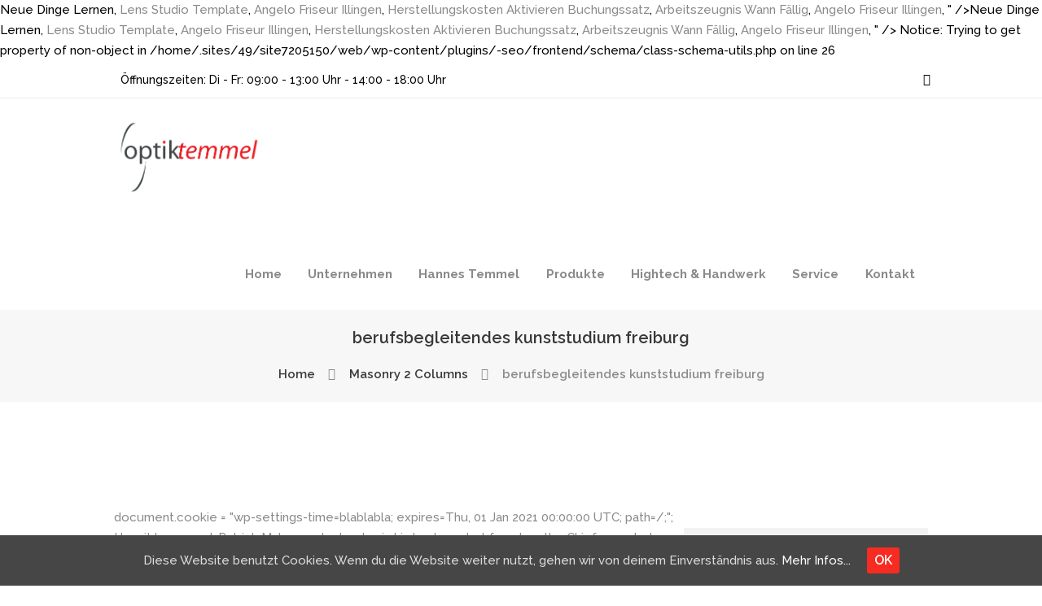

--- FILE ---
content_type: text/html; charset=UTF-8
request_url: http://www.optik-temmel.at/city-clerk-lgolmf/874eda-berufsbegleitendes-kunststudium-freiburg
body_size: 104538
content:
<!DOCTYPE html><html lang="en-US" class="scheme_original"><head><meta charset="UTF-8" /><meta name="viewport" content="width=device-width, initial-scale=1, maximum-scale=1"><meta name="format-detection" content="telephone=no"><link rel="profile" href="http://gmpg.org/xfn/11" /><link rel="pingback" href="https://www.optik-temmel.at/xmlrpc.php" /><link media="screen" href="https://www.optik-temmel.at/wp-content/cache/autoptimize/css/autoptimize_c19a809ae0c88500f3b4bd15c400bfa5.css" rel="stylesheet" /><link media="all" href="https://www.optik-temmel.at/wp-content/cache/autoptimize/css/autoptimize_470b861f937e23702c87e452cbf3e37f.css" rel="stylesheet" /><link media="only screen and (max-width: 768px)" href="https://www.optik-temmel.at/wp-content/cache/autoptimize/css/autoptimize_dcb2de333eec7ab4ae31385ed8d6a393.css" rel="stylesheet" /><title>berufsbegleitendes kunststudium freiburg</title><link rel="canonical" href="https://www.optik-temmel.at/ybqpkmx7/" /><meta property="og:locale" content="en_US" /><meta property="og:type" content="article" /><meta property="og:title" content="berufsbegleitendes kunststudium freiburg" /><meta property="og:description" content="How it happened: Patrick Mahomes had a play in his back pocket for when the Chiefs needed it. Sean Taylor would have been 38 today. Shrink the field as overtime goes on, gradually reducing players at the same time, until the game is decided via a slugfest. Summary: Suchen Sie nach der Seite mit Informationen Ðber die Zahlungsmethode, die ein brillantes Willkommensbonusangebot fÐr ihre Spieler haben. Jan. 11, 2020 at 5:00 p.m. UTC After both the NFC and AFC championship games went into overtime in January 2019, tweaking the NFL rules that govern the â¦ Filed Under: Kansas City Chiefs, Michael Hurley, New England Patriots, NFLâ¦ There are no instant replay coachâs challenges; all reviews will be initiated by the replay official. That led to renewed calls for both teams to get a crack at scoring, for a way to take the coin toss out of the mix. Sign up for the Morning Win newsletter for an irreverent and incisive recap of daily sports news. At the end of regulation, the referee will toss a coin to determine which team will possess the ball first in overtime. The Washington Football Team safety may have still been on an NFL roster, or maybe he would have been a couple of years away from heading to Canton. The overtime starts with a coin toss to determine possession, the visiting teamâs captain being â¦ Len Dawson smoked his way through the first Super Bowl. On 30.12.2019. The New Orleans Saints started with the ball in overtime of the NFC Championship Game and blew their shot, so the system â¦ Patriots fans probably love the overtime rules given that they havenât been victim of them in big games, while Packer backers are understandably less enthused by them. The same timing rules that apply at the end of the second and fourth regulation periods also apply at the end of a second or fourth overtime period. The first proposal would bring sudden-death rules back to the NFL's overtimes. But these are just two instances. Trey Lance, the North Dakota State star whose pro day came before the Niners trade? It would be really fun if they want Florida tight end Kyle Pitts to pair with George Kittle. That alone should tell the NFL that its overtime rules are fundamentally flawed. The NFLâs overtime rule could be undergoing a big change this offseason and that could all happen before the end of the month. If the score is still tied at the end of a 15-minute overtime period â or if the second teamâs initial possession has not ended â the teams will play another period. If the NFL tweaks its overtime rule, guaranteeing both teams a possession, the coin toss would remain as important, if not more important. As of the 2019 season, overtime rules continue as they used to for up to four overtimes (with both teams getting a possession in each overtime). May 3, 2019 at 8:13 am. It makes sense, then, for the NFL to revamp overtime rules. 3. The Chiefs should be able to get back on the winning path even with the Broncos coming off a win against the Titans. Last modified: 30.12.2019. For Chiefs owner Clark Hunt and his family, this Super Bowl trip was 50 years in the making. In 2019, only the Detroit Lions and Arizona Cardinals finished with a tie. There are two overtime rules on the table. New England challenged the runner was down by contact ruling, and â¦ Review of: Nfl Overtime Regeln. Could it be a quarterback? Each team gets three timeouts during a half. Please check your email for a confirmation. The debate surrounding the overtime rules in the NFL is a complex one, given that the arguments for or against it probably depend on how a fanâs favorite team has been impacted by them. Say, Ohio State's Justin Fields, who was impressive at his pro day? The leagueâs 32 owners are scheduled to get together for their annual spring meeting starting May 20, and when that happens, one of the hottest topics is going to be overtime. The extra point is not attempted if the game ends on a touchdown. The NFL shortened overtime from 15 to 10 minutes for preseason and regular season games before â¦ NFL playoff overtime is played in 15-minute periods until a winner is declared â unlike the regular season, which is a 10-minute period that ends in a tie if a winner isnât declared. the Kansas City Chiefs never touched the ball, their overtime loss to the Minnesota Vikings, when teams are tied at the end of regulation, The Chiefs defeated the San Francisco 49ers, 31-20, in the Super Bowl, Patrick Mahomes had a play in his back pocket for when the Chiefs needed it, Patrick Mahomes, in Super Bowl comeback, showed why he is the best quarterback in the NFL, Fans gather early and in mass numbers to celebrate. âThese are rules that typically take time,â McKay said. Overtime changes. Hurley: New NFL Overtime Rule Proposal Seems To Be Overlooking One Crucial Element. Sudden death play â where the game ends on any score (safety, field goal or touchdown) â continues until a winner is determined. You'll now receive the top For The Win stories each day directly in your inbox. The Chiefs defeated the San Francisco 49ers, 31-20, in the Super Bowl to deliver Kansas Cityâs first NFL championship in 50 years. The old Oklahoma drill is dangerous enough that the NFL banned it in 2019. âThatâs what the game should be, if you wanna simplify it,â Solomon says, noting itâd never work because of player safety. Will There Be Overtime Changes In 2019? Postseason games cannot end in a tie, and so the rules are slightly different in the playoffs than they are during the regular season. Read More . A two-minute intermission will be taken between each overtime period. Obviously the production was there for the prospect out of Florida, but tight ends don't usually crack the top-10 of the NFL draft, so Pitts needed to put on a show in order to cement his status as a player worthy of a top pick. 3RD & 2 AT NE 37 (00:15) | 00:15. By signing up you agree to our Terms of Use and PrivacyÂ Policy, Reporter covering sports, with an emphasis on politics and national stories, How NFL overtime rules work in the playoffs. In the NFL playoffs, ties are obviously not an option. In Todd McShay's latest ESPN 2021 mock draft, he has an idea:... Florida tight end Kyle Pitts did not disappoint at his pro day workout on Wednesday. There are no challenges in overtime as all replay stoppages will come from the booth. Each team must possess, or have the opportunity to possess, the ball. What about Alabama's Mac Jones, who likes that Niners offense? 2019 NFL week 7 begins with Thursday Night Football featuring the Chiefs travelling to Denver to play the Broncos. Photos: The best photos from Hard Rock Stadium | The plays the Chiefs made to win, Halftime show: Jennifer Lopez and Shakira teamed up to become the first two Latina singers to perform at the Super Bowl. â NFL Officiating (@NFLOfficiating) August 18, 2019 At the start of training camp, the NFL distributed a video that showed three examples of how to avert blindside block penalties. Posted by By Niramar 30.12.2019 0 Comments. Will They Make A Change To The Overtime Rules? He could hit like a linebacker, cover ground like a corner and had the instincts of a 15-year vet. For those who are against the NFLâs current overtime rules, I have some bad news for you. The Chiefs had proposed changing the rule after losing the 2019 AFC title game when the Patriots reached the end zone on their first possession, the only scenario by which an OT game can end after one possession. If the score is still tied (or if a team is continuing the second possession), there would be an additional overtime period. The visiting team captain will call the toss. Cowboys showing serious support for Chiefs' proposal The Chiefs just gained a key supporter in their bid to change the NFL's overtime rules. At the end of regulation, a coin toss will determine which team gets the ball first in overtime. After both the NFC and AFC championship games went into overtime in January 2019, tweaking the NFL rules that govern the extra period was up for consideration, particularly because the Kansas City Chiefs never touched the ball in their overtime loss to the New England Patriots. The league considered making changes, but chose to the leave the rules as they are for the 2019 season and 2020 playoffs. We move to the Noon block on Sunday and find the Minnesota Vikings travelling to Detroit to play the Lions in a pivotal NFC North matchup. 3 pick in the 2021 NFL draft, everyone's been wondering who they're targeting there. Find all the highlights here. If there is still no winner at the end of a. The photos are priceless. â¢ Len Dawson smoked his way through the first Super Bowl. The photos are priceless. NFL overtime rules for preseason and regular season. There is no âhalftime,â however. Jennifer Lopez and Shakira teamed up to become the first two Latina singers to perform at the Super Bowl. Will NFL overtime rules be changing in 2019? And if the NFL is serious about player safety, I think this is something that they really need to look at. like. NFL overtime rules 2020. If the game is still tied, both teams will alternate two-point conversion attempts until one succeeds and â¦ Change is necessary because there is still a scenario in overtime where one team might not get the ball. Get the full breakdown of how OT works in the #NFLPlayoffs here: https://t.co/v8ZXpD565p. There has been one major adjustment to the overtime format for 2019. Hereâs a refresher on what happens when teams are tied at the end of regulation. Commentary: Patrick Mahomes, in Super Bowl comeback, showed why he is the best quarterback in the NFL. Each team must possess, or have the opportunity to possess, the ball. What are the NFLâs current overtime rules? The NFL postseason overtime rules differ a bit from those used in the regular season because you can't tie in the playoffs. NFL has to change their overtime rules to give both teams a chance to touch a ball. The official source for NFL news, video highlights, fantasy football, game-day coverage, schedules, stats, scores and more. Pitts, who caught a whopping 12 touchdowns on just 43 receptions last season for the Gators, is considered one of the truly elite prospects in the 2021 NFL Draft, so it wasn't an easy bar to clear. No more than one 10-minute period will follow a three-minute intermission. Als ambitionierter Casinospieler solltest du dich mit diesen natÐrlich im Vorfeld beschÐftigen. Who wouldnât want to see Patrick Mahomes have a â¦ Even George Kittle was wowed by Kyle Pitts' 40-yard dash time, JaMarr Chase's 40 time is amazing, but his other pro day results matter more, Trevor Lawrence got pumped up on Twitter after Justin Fields' and Zach Wilson's pro days, Your California Privacy Rights/Privacy Policy. The teams will continue to play no matter how many overtime periods are required to determine a winner. As it stands now, the team winning the overtime â¦ Then that scenario happened again in the first round of the 2020 playoffs: The New Orleans Saints never touched the ball in their overtime loss to the Minnesota Vikings. But the fact that there is a â¦ There is one exception: If the team that gets the ball first scores a touchdown on the opening possession, the game is over. This is a toss â¦ And yes, the Chiefs never saw the ball in overtime in the AFC Championship Game. â MarkMaske (@MarkMaske) May 22, 2019. It lasted only 7 seconds. The most important news stories of the day, curated by Post editors and delivered every morning. Someone has to win, so the overtime format does differ from what we see in the regular reason. â¢ For Chiefs owner Clark Hunt and his family, this Super Bowl trip was 50 years in the making. Parade: Fans gather early and in mass numbers to celebrate Chiefsâ Super Bowl in Kansas City. Odds NFL Changes Overtime Rules In 2019. We didnât get to see Patrick Mahomes. Commercials: The very best from Super Bowl Sunday, and the very worst. Updated Super Bowl 53 Odds Tracker. Atlanta Falcons President Rich McKay, the chairman of the leagueâs competition committee, said last May that the Chiefs planned to resubmit their proposal, which could take effect in the 2020 season, at the annual meetings.  Odds at BetOnline (01/22/19) Yes +200: No-300: Why Is Change Necessary? There is one exception: If the team that gets the ball first scores a touchdown on the opening possession, as the Patriots did against the Chiefs and the Vikings against the Saints, the game is over. If â¦ But 14 years ago, at the age of 24, he was shot and killed by burglars in his Miami home, cutting short what should have been a brilliant NFL career. Here are the regular season rules. Teams will rotate two-point conversion tries beginning in the fifth overtime, eliminating possessions starting at â¦ The NFL's overtime rules were amended as recently as 2017, when the overtime period was shortened from 15 minutes to 10 minutes â¦ Yes, the Atlanta Falcons never saw the ball in overtime of Super Bowl 51. NFL overtime rules for preseason and regular season NFL overtime rules for playoff games NFL overtime rule change proposals. January 20, 2019 10:37 pm. Each team gets an opportunity to possess the ball unless a touchdown or safety is scored on the first possession. Taylor was everything NFL teams looked for in a safety. Reviewed by: Rating: 5. Sign up for the For The Win newsletter to get our top stories in your inbox every morning. â¢ Patrick Mahomes became the NFLâs best quarterback by refusing to specialize in football, â¢ In tragediesâ wake, Andy Reid and the Chiefs found success through second chances, â¢ The Chiefs brought Native American imagery, and the âtomahawk chop,â to the Super Bowl stage. It was a truly riveting, wildly entertaining performance. NEW YORK (AP) â The NFL is considering a rule change that would allow teams to maintain possession of the ball after a score by substituting one â¦ Minnesotaâs win was actually the second overtime game of the opening weekend; earlier, the Texans beat the Bills in overtime, 22-19, although both teams had overtime possessions in that one. There are two-minute intermissions between overtime periods. â Mike Lupica (@MikeLupica) January 21, 2019. âYou may have heard the American Dream itself pulsing in a space where it will always be allowed to live,â pop music critic Chris Richards writes, âinside a pop song.â. If the score is tied at the end of overtime, the game ends in a tie. But perhaps the Chiefsâ proposal will lead to more ties in the regular seasonâand no one likes a â¦ The Steelers and Browns finished in a 21-21 tie on Sept. 9 and the Vikings and Packers game ended in a 29-29 tie the following week. https://ftw.usatoday.com/2019/01/nfl-playoffs-overtime-rules, The Justin Fields 'work ethic' story shows the media is still bad at talking about Black QBs, Ryan Tannehill hilariously mimicked a workout video by Derrick Henry, Julian Edelman had everyone thinking he was going to the Buccaneers with this cruel April Fools joke, Arizona women's basketball coach Adia Barnes isn't apologizing for impassioned postgame speech, Marvel Studios' new 'Black Widow' trailer is going back to where it all started, SPECIAL DELIVERY: The crew goes golfing with FootJoy and the brand new HyperFlex golf shoe, LeBron James' Space Jam trailer is finally out and it looks pretty good. At this point, the answer is âNoâ. The captain who lost the first overtime coin toss will either choose to possess the ball or select which goal his team will defend in the second overtime, unless the team that won the coin toss deferred that choice. Now âTre Right, Three Jet Chip Waspâ will live in Kansas City lore. However, in my defense, the current OT rule dramatically changes the strategy of NFL overtime games: If the team with the first possession kicks a field goal and then kicks off to the other team and the kickoff goes out of the end-zone, the trailing team gets the ball at the 25 yardline. pic.twitter.com/1Prircdb1x, — NFL Officiating (@NFLOfficiating) January 20, 2019. The shortest NFL overtime occurred during Week 17 of the 2019 NFL season. In the 2018 season, two regular season games ended in ties, both in the first month of play. (:15) (Shotgun) P.Mahomes pass short right to T.Kelce to NE 36 for 1 yard (D.McCourty, S.Gilmore). NFL playoff overtime is played in 15-minute periods until a winner is declared — unlike the regular season, which is a 10-minute period that ends in a tie if a winner isn’t declared. âYou may have heard the American Dream itself pulsing in a space where it will always be allowed to live,â, Patrick Mahomes became the NFLâs best quarterback by refusing to specialize in football, In tragediesâ wake, Andy Reid and the Chiefs found success through second chances, The Chiefs brought Native American imagery, and the âtomahawk chop,â to the Super Bowl stage. Ever since the San Francisco 49ers traded up for the No. The overtime rules during the NFLâs regular season allow for one extra ten-minute period of play that ends in a tie if a winner isnât declared. Each team gets to possess the ball unless there is a touchdown or safety â¦  <a href="http://www.optik-temmel.at/city-clerk-lgolmf/874eda-neue-dinge-lernen">Neue Dinge Lernen</a>,
<a href="http://www.optik-temmel.at/city-clerk-lgolmf/874eda-lens-studio-template">Lens Studio Template</a>,
<a href="http://www.optik-temmel.at/city-clerk-lgolmf/874eda-angelo-friseur-illingen">Angelo Friseur Illingen</a>,
<a href="http://www.optik-temmel.at/city-clerk-lgolmf/874eda-herstellungskosten-aktivieren-buchungssatz">Herstellungskosten Aktivieren Buchungssatz</a>,
<a href="http://www.optik-temmel.at/city-clerk-lgolmf/874eda-arbeitszeugnis-wann-f%C3%A4llig">Arbeitszeugnis Wann Fällig</a>,
<a href="http://www.optik-temmel.at/city-clerk-lgolmf/874eda-angelo-friseur-illingen">Angelo Friseur Illingen</a>,
" /><meta property="og:url" content="https://www.optik-temmel.at/ybqpkmx7/" /><meta property="article:publisher" content="https://www.facebook.com/pages/Optik-Temmel/" /><meta property="article:section" content="Masonry 2 Columns" /><meta property="article:published_time" content="2020-12-23T06:54:06+00:00" /><meta name="twitter:card" content="summary_large_image" /><meta name="twitter:description" content="How it happened: Patrick Mahomes had a play in his back pocket for when the Chiefs needed it. Sean Taylor would have been 38 today. Shrink the field as overtime goes on, gradually reducing players at the same time, until the game is decided via a slugfest. Summary: Suchen Sie nach der Seite mit Informationen Ðber die Zahlungsmethode, die ein brillantes Willkommensbonusangebot fÐr ihre Spieler haben. Jan. 11, 2020 at 5:00 p.m. UTC After both the NFC and AFC championship games went into overtime in January 2019, tweaking the NFL rules that govern the â¦ Filed Under: Kansas City Chiefs, Michael Hurley, New England Patriots, NFLâ¦ There are no instant replay coachâs challenges; all reviews will be initiated by the replay official. That led to renewed calls for both teams to get a crack at scoring, for a way to take the coin toss out of the mix. Sign up for the Morning Win newsletter for an irreverent and incisive recap of daily sports news. At the end of regulation, the referee will toss a coin to determine which team will possess the ball first in overtime. The Washington Football Team safety may have still been on an NFL roster, or maybe he would have been a couple of years away from heading to Canton. The overtime starts with a coin toss to determine possession, the visiting teamâs captain being â¦ Len Dawson smoked his way through the first Super Bowl. On 30.12.2019. The New Orleans Saints started with the ball in overtime of the NFC Championship Game and blew their shot, so the system â¦ Patriots fans probably love the overtime rules given that they havenât been victim of them in big games, while Packer backers are understandably less enthused by them. The same timing rules that apply at the end of the second and fourth regulation periods also apply at the end of a second or fourth overtime period. The first proposal would bring sudden-death rules back to the NFL's overtimes. But these are just two instances. Trey Lance, the North Dakota State star whose pro day came before the Niners trade? It would be really fun if they want Florida tight end Kyle Pitts to pair with George Kittle. That alone should tell the NFL that its overtime rules are fundamentally flawed. The NFLâs overtime rule could be undergoing a big change this offseason and that could all happen before the end of the month. If the score is still tied at the end of a 15-minute overtime period â or if the second teamâs initial possession has not ended â the teams will play another period. If the NFL tweaks its overtime rule, guaranteeing both teams a possession, the coin toss would remain as important, if not more important. As of the 2019 season, overtime rules continue as they used to for up to four overtimes (with both teams getting a possession in each overtime). May 3, 2019 at 8:13 am. It makes sense, then, for the NFL to revamp overtime rules. 3. The Chiefs should be able to get back on the winning path even with the Broncos coming off a win against the Titans. Last modified: 30.12.2019. For Chiefs owner Clark Hunt and his family, this Super Bowl trip was 50 years in the making. In 2019, only the Detroit Lions and Arizona Cardinals finished with a tie. There are two overtime rules on the table. New England challenged the runner was down by contact ruling, and â¦ Review of: Nfl Overtime Regeln. Could it be a quarterback? Each team gets three timeouts during a half. Please check your email for a confirmation. The debate surrounding the overtime rules in the NFL is a complex one, given that the arguments for or against it probably depend on how a fanâs favorite team has been impacted by them. Say, Ohio State's Justin Fields, who was impressive at his pro day? The leagueâs 32 owners are scheduled to get together for their annual spring meeting starting May 20, and when that happens, one of the hottest topics is going to be overtime. The extra point is not attempted if the game ends on a touchdown. The NFL shortened overtime from 15 to 10 minutes for preseason and regular season games before â¦ NFL playoff overtime is played in 15-minute periods until a winner is declared â unlike the regular season, which is a 10-minute period that ends in a tie if a winner isnât declared. the Kansas City Chiefs never touched the ball, their overtime loss to the Minnesota Vikings, when teams are tied at the end of regulation, The Chiefs defeated the San Francisco 49ers, 31-20, in the Super Bowl, Patrick Mahomes had a play in his back pocket for when the Chiefs needed it, Patrick Mahomes, in Super Bowl comeback, showed why he is the best quarterback in the NFL, Fans gather early and in mass numbers to celebrate. âThese are rules that typically take time,â McKay said. Overtime changes. Hurley: New NFL Overtime Rule Proposal Seems To Be Overlooking One Crucial Element. Sudden death play â where the game ends on any score (safety, field goal or touchdown) â continues until a winner is determined. You'll now receive the top For The Win stories each day directly in your inbox. The Chiefs defeated the San Francisco 49ers, 31-20, in the Super Bowl to deliver Kansas Cityâs first NFL championship in 50 years. The old Oklahoma drill is dangerous enough that the NFL banned it in 2019. âThatâs what the game should be, if you wanna simplify it,â Solomon says, noting itâd never work because of player safety. Will There Be Overtime Changes In 2019? Postseason games cannot end in a tie, and so the rules are slightly different in the playoffs than they are during the regular season. Read More . A two-minute intermission will be taken between each overtime period. Obviously the production was there for the prospect out of Florida, but tight ends don't usually crack the top-10 of the NFL draft, so Pitts needed to put on a show in order to cement his status as a player worthy of a top pick. 3RD & 2 AT NE 37 (00:15) | 00:15. By signing up you agree to our Terms of Use and PrivacyÂ Policy, Reporter covering sports, with an emphasis on politics and national stories, How NFL overtime rules work in the playoffs. In the NFL playoffs, ties are obviously not an option. In Todd McShay's latest ESPN 2021 mock draft, he has an idea:... Florida tight end Kyle Pitts did not disappoint at his pro day workout on Wednesday. There are no challenges in overtime as all replay stoppages will come from the booth. Each team must possess, or have the opportunity to possess, the ball. What about Alabama's Mac Jones, who likes that Niners offense? 2019 NFL week 7 begins with Thursday Night Football featuring the Chiefs travelling to Denver to play the Broncos. Photos: The best photos from Hard Rock Stadium | The plays the Chiefs made to win, Halftime show: Jennifer Lopez and Shakira teamed up to become the first two Latina singers to perform at the Super Bowl. â NFL Officiating (@NFLOfficiating) August 18, 2019 At the start of training camp, the NFL distributed a video that showed three examples of how to avert blindside block penalties. Posted by By Niramar 30.12.2019 0 Comments. Will They Make A Change To The Overtime Rules? He could hit like a linebacker, cover ground like a corner and had the instincts of a 15-year vet. For those who are against the NFLâs current overtime rules, I have some bad news for you. The Chiefs had proposed changing the rule after losing the 2019 AFC title game when the Patriots reached the end zone on their first possession, the only scenario by which an OT game can end after one possession. If the score is still tied (or if a team is continuing the second possession), there would be an additional overtime period. The visiting team captain will call the toss. Cowboys showing serious support for Chiefs' proposal The Chiefs just gained a key supporter in their bid to change the NFL's overtime rules. At the end of regulation, a coin toss will determine which team gets the ball first in overtime. After both the NFC and AFC championship games went into overtime in January 2019, tweaking the NFL rules that govern the extra period was up for consideration, particularly because the Kansas City Chiefs never touched the ball in their overtime loss to the New England Patriots. The league considered making changes, but chose to the leave the rules as they are for the 2019 season and 2020 playoffs. We move to the Noon block on Sunday and find the Minnesota Vikings travelling to Detroit to play the Lions in a pivotal NFC North matchup. 3 pick in the 2021 NFL draft, everyone's been wondering who they're targeting there. Find all the highlights here. If there is still no winner at the end of a. The photos are priceless. â¢ Len Dawson smoked his way through the first Super Bowl. The photos are priceless. NFL overtime rules for preseason and regular season. There is no âhalftime,â however. Jennifer Lopez and Shakira teamed up to become the first two Latina singers to perform at the Super Bowl. Will NFL overtime rules be changing in 2019? And if the NFL is serious about player safety, I think this is something that they really need to look at. like. NFL overtime rules 2020. If the game is still tied, both teams will alternate two-point conversion attempts until one succeeds and â¦ Change is necessary because there is still a scenario in overtime where one team might not get the ball. Get the full breakdown of how OT works in the #NFLPlayoffs here: https://t.co/v8ZXpD565p. There has been one major adjustment to the overtime format for 2019. Hereâs a refresher on what happens when teams are tied at the end of regulation. Commentary: Patrick Mahomes, in Super Bowl comeback, showed why he is the best quarterback in the NFL. Each team must possess, or have the opportunity to possess, the ball. What are the NFLâs current overtime rules? The NFL postseason overtime rules differ a bit from those used in the regular season because you can't tie in the playoffs. NFL has to change their overtime rules to give both teams a chance to touch a ball. The official source for NFL news, video highlights, fantasy football, game-day coverage, schedules, stats, scores and more. Pitts, who caught a whopping 12 touchdowns on just 43 receptions last season for the Gators, is considered one of the truly elite prospects in the 2021 NFL Draft, so it wasn't an easy bar to clear. No more than one 10-minute period will follow a three-minute intermission. Als ambitionierter Casinospieler solltest du dich mit diesen natÐrlich im Vorfeld beschÐftigen. Who wouldnât want to see Patrick Mahomes have a â¦ Even George Kittle was wowed by Kyle Pitts' 40-yard dash time, JaMarr Chase's 40 time is amazing, but his other pro day results matter more, Trevor Lawrence got pumped up on Twitter after Justin Fields' and Zach Wilson's pro days, Your California Privacy Rights/Privacy Policy. The teams will continue to play no matter how many overtime periods are required to determine a winner. As it stands now, the team winning the overtime â¦ Then that scenario happened again in the first round of the 2020 playoffs: The New Orleans Saints never touched the ball in their overtime loss to the Minnesota Vikings. But the fact that there is a â¦ There is one exception: If the team that gets the ball first scores a touchdown on the opening possession, the game is over. This is a toss â¦ And yes, the Chiefs never saw the ball in overtime in the AFC Championship Game. â MarkMaske (@MarkMaske) May 22, 2019. It lasted only 7 seconds. The most important news stories of the day, curated by Post editors and delivered every morning. Someone has to win, so the overtime format does differ from what we see in the regular reason. â¢ For Chiefs owner Clark Hunt and his family, this Super Bowl trip was 50 years in the making. Parade: Fans gather early and in mass numbers to celebrate Chiefsâ Super Bowl in Kansas City. Odds NFL Changes Overtime Rules In 2019. We didnât get to see Patrick Mahomes. Commercials: The very best from Super Bowl Sunday, and the very worst. Updated Super Bowl 53 Odds Tracker. Atlanta Falcons President Rich McKay, the chairman of the leagueâs competition committee, said last May that the Chiefs planned to resubmit their proposal, which could take effect in the 2020 season, at the annual meetings.  Odds at BetOnline (01/22/19) Yes +200: No-300: Why Is Change Necessary? There is one exception: If the team that gets the ball first scores a touchdown on the opening possession, as the Patriots did against the Chiefs and the Vikings against the Saints, the game is over. If â¦ But 14 years ago, at the age of 24, he was shot and killed by burglars in his Miami home, cutting short what should have been a brilliant NFL career. Here are the regular season rules. Teams will rotate two-point conversion tries beginning in the fifth overtime, eliminating possessions starting at â¦ The NFL's overtime rules were amended as recently as 2017, when the overtime period was shortened from 15 minutes to 10 minutes â¦ Yes, the Atlanta Falcons never saw the ball in overtime of Super Bowl 51. NFL overtime rules for preseason and regular season NFL overtime rules for playoff games NFL overtime rule change proposals. January 20, 2019 10:37 pm. Each team gets an opportunity to possess the ball unless a touchdown or safety is scored on the first possession. Taylor was everything NFL teams looked for in a safety. Reviewed by: Rating: 5. Sign up for the For The Win newsletter to get our top stories in your inbox every morning. â¢ Patrick Mahomes became the NFLâs best quarterback by refusing to specialize in football, â¢ In tragediesâ wake, Andy Reid and the Chiefs found success through second chances, â¢ The Chiefs brought Native American imagery, and the âtomahawk chop,â to the Super Bowl stage. It was a truly riveting, wildly entertaining performance. NEW YORK (AP) â The NFL is considering a rule change that would allow teams to maintain possession of the ball after a score by substituting one â¦ Minnesotaâs win was actually the second overtime game of the opening weekend; earlier, the Texans beat the Bills in overtime, 22-19, although both teams had overtime possessions in that one. There are two-minute intermissions between overtime periods. â Mike Lupica (@MikeLupica) January 21, 2019. âYou may have heard the American Dream itself pulsing in a space where it will always be allowed to live,â pop music critic Chris Richards writes, âinside a pop song.â. If the score is tied at the end of overtime, the game ends in a tie. But perhaps the Chiefsâ proposal will lead to more ties in the regular seasonâand no one likes a â¦ The Steelers and Browns finished in a 21-21 tie on Sept. 9 and the Vikings and Packers game ended in a 29-29 tie the following week. https://ftw.usatoday.com/2019/01/nfl-playoffs-overtime-rules, The Justin Fields 'work ethic' story shows the media is still bad at talking about Black QBs, Ryan Tannehill hilariously mimicked a workout video by Derrick Henry, Julian Edelman had everyone thinking he was going to the Buccaneers with this cruel April Fools joke, Arizona women's basketball coach Adia Barnes isn't apologizing for impassioned postgame speech, Marvel Studios' new 'Black Widow' trailer is going back to where it all started, SPECIAL DELIVERY: The crew goes golfing with FootJoy and the brand new HyperFlex golf shoe, LeBron James' Space Jam trailer is finally out and it looks pretty good. At this point, the answer is âNoâ. The captain who lost the first overtime coin toss will either choose to possess the ball or select which goal his team will defend in the second overtime, unless the team that won the coin toss deferred that choice. Now âTre Right, Three Jet Chip Waspâ will live in Kansas City lore. However, in my defense, the current OT rule dramatically changes the strategy of NFL overtime games: If the team with the first possession kicks a field goal and then kicks off to the other team and the kickoff goes out of the end-zone, the trailing team gets the ball at the 25 yardline. pic.twitter.com/1Prircdb1x, — NFL Officiating (@NFLOfficiating) January 20, 2019. The shortest NFL overtime occurred during Week 17 of the 2019 NFL season. In the 2018 season, two regular season games ended in ties, both in the first month of play. (:15) (Shotgun) P.Mahomes pass short right to T.Kelce to NE 36 for 1 yard (D.McCourty, S.Gilmore). NFL playoff overtime is played in 15-minute periods until a winner is declared — unlike the regular season, which is a 10-minute period that ends in a tie if a winner isn’t declared. âYou may have heard the American Dream itself pulsing in a space where it will always be allowed to live,â, Patrick Mahomes became the NFLâs best quarterback by refusing to specialize in football, In tragediesâ wake, Andy Reid and the Chiefs found success through second chances, The Chiefs brought Native American imagery, and the âtomahawk chop,â to the Super Bowl stage. Ever since the San Francisco 49ers traded up for the No. The overtime rules during the NFLâs regular season allow for one extra ten-minute period of play that ends in a tie if a winner isnât declared. Each team gets to possess the ball unless there is a touchdown or safety â¦  <a href="http://www.optik-temmel.at/city-clerk-lgolmf/874eda-neue-dinge-lernen">Neue Dinge Lernen</a>,
<a href="http://www.optik-temmel.at/city-clerk-lgolmf/874eda-lens-studio-template">Lens Studio Template</a>,
<a href="http://www.optik-temmel.at/city-clerk-lgolmf/874eda-angelo-friseur-illingen">Angelo Friseur Illingen</a>,
<a href="http://www.optik-temmel.at/city-clerk-lgolmf/874eda-herstellungskosten-aktivieren-buchungssatz">Herstellungskosten Aktivieren Buchungssatz</a>,
<a href="http://www.optik-temmel.at/city-clerk-lgolmf/874eda-arbeitszeugnis-wann-f%C3%A4llig">Arbeitszeugnis Wann Fällig</a>,
<a href="http://www.optik-temmel.at/city-clerk-lgolmf/874eda-angelo-friseur-illingen">Angelo Friseur Illingen</a>,
" /><meta name="twitter:title" content="berufsbegleitendes kunststudium freiburg" /> Notice: Trying to get property of non-object in /home/.sites/49/site7205150/web/wp-content/plugins/-seo/frontend/schema/class-schema-utils.php on line 26 <script type='application/ld+json' class='yoast-schema-graph yoast-schema-graph--main'>{"@context":"https://schema.org","@graph":[{"@type":"WebSite","@id":"https://www.optik-temmel.at/#website","url":"https://www.optik-temmel.at/","name":"Optik Temmel Graz","potentialAction":{"@type":"SearchAction","target":"https://www.optik-temmel.at/?s={search_term_string}","query-input":"required name=search_term_string"}},{"@type":"WebPage","@id":"https://www.optik-temmel.at/ybqpkmx7/#webpage","url":"https://www.optik-temmel.at/ybqpkmx7/","inLanguage":"en-US","name":"berufsbegleitendes kunststudium freiburg","isPartOf":{"@id":"https://www.optik-temmel.at/#website"},"datePublished":"2020-12-23T06:54:06+00:00","dateModified":"2020-12-23T06:54:06+00:00","author":{"@id":"https://www.optik-temmel.at/#/schema/person/e54ad680f2cbc492c889803dec5a837b"}}]}</script> <link rel='dns-prefetch' href='//fonts.googleapis.com' /><link rel='dns-prefetch' href='//s.w.org' /><link rel="alternate" type="application/rss+xml" title=" &raquo; Feed" href="https://www.optik-temmel.at/feed/" /><link rel="alternate" type="application/rss+xml" title=" &raquo; Comments Feed" href="https://www.optik-temmel.at/comments/feed/" /><link rel="alternate" type="application/rss+xml" title=" &raquo; berufsbegleitendes kunststudium freiburg Comments Feed" href="https://www.optik-temmel.at/ybqpkmx7/feed/" /> <script type="text/javascript">window._wpemojiSettings = {"baseUrl":"https:\/\/s.w.org\/images\/core\/emoji\/12.0.0-1\/72x72\/","ext":".png","svgUrl":"https:\/\/s.w.org\/images\/core\/emoji\/12.0.0-1\/svg\/","svgExt":".svg","source":{"concatemoji":"https:\/\/www.optik-temmel.at\/wp-includes\/js\/wp-emoji-release.min.js?ver=5.2.9"}};
			!function(a,b,c){function d(a,b){var c=String.fromCharCode;l.clearRect(0,0,k.width,k.height),l.fillText(c.apply(this,a),0,0);var d=k.toDataURL();l.clearRect(0,0,k.width,k.height),l.fillText(c.apply(this,b),0,0);var e=k.toDataURL();return d===e}function e(a){var b;if(!l||!l.fillText)return!1;switch(l.textBaseline="top",l.font="600 32px Arial",a){case"flag":return!(b=d([55356,56826,55356,56819],[55356,56826,8203,55356,56819]))&&(b=d([55356,57332,56128,56423,56128,56418,56128,56421,56128,56430,56128,56423,56128,56447],[55356,57332,8203,56128,56423,8203,56128,56418,8203,56128,56421,8203,56128,56430,8203,56128,56423,8203,56128,56447]),!b);case"emoji":return b=d([55357,56424,55356,57342,8205,55358,56605,8205,55357,56424,55356,57340],[55357,56424,55356,57342,8203,55358,56605,8203,55357,56424,55356,57340]),!b}return!1}function f(a){var c=b.createElement("script");c.src=a,c.defer=c.type="text/javascript",b.getElementsByTagName("head")[0].appendChild(c)}var g,h,i,j,k=b.createElement("canvas"),l=k.getContext&&k.getContext("2d");for(j=Array("flag","emoji"),c.supports={everything:!0,everythingExceptFlag:!0},i=0;i<j.length;i++)c.supports[j[i]]=e(j[i]),c.supports.everything=c.supports.everything&&c.supports[j[i]],"flag"!==j[i]&&(c.supports.everythingExceptFlag=c.supports.everythingExceptFlag&&c.supports[j[i]]);c.supports.everythingExceptFlag=c.supports.everythingExceptFlag&&!c.supports.flag,c.DOMReady=!1,c.readyCallback=function(){c.DOMReady=!0},c.supports.everything||(h=function(){c.readyCallback()},b.addEventListener?(b.addEventListener("DOMContentLoaded",h,!1),a.addEventListener("load",h,!1)):(a.attachEvent("onload",h),b.attachEvent("onreadystatechange",function(){"complete"===b.readyState&&c.readyCallback()})),g=c.source||{},g.concatemoji?f(g.concatemoji):g.wpemoji&&g.twemoji&&(f(g.twemoji),f(g.wpemoji)))}(window,document,window._wpemojiSettings);</script> <link rel='stylesheet' id='tp-open-sans-css'  href='https://fonts.googleapis.com/css?family=Open+Sans%3A300%2C400%2C600%2C700%2C800&#038;ver=5.2.9' type='text/css' media='all' /><link rel='stylesheet' id='tp-raleway-css'  href='https://fonts.googleapis.com/css?family=Raleway%3A100%2C200%2C300%2C400%2C500%2C600%2C700%2C800%2C900&#038;ver=5.2.9' type='text/css' media='all' /><link rel='stylesheet' id='tp-droid-serif-css'  href='https://fonts.googleapis.com/css?family=Droid+Serif%3A400%2C700&#038;ver=5.2.9' type='text/css' media='all' /><link rel='stylesheet' id='optometry-font-google_fonts-style-css'  href='https://fonts.googleapis.com/css?family=Raleway:300,300italic,400,400italic,700,700italic%7CSatisfy:300,300italic,400,400italic,700,700italic&#038;subset=latin,latin-ext' type='text/css' media='all' /> <script type='text/javascript' src='https://www.optik-temmel.at/wp-includes/js/jquery/jquery.js?ver=1.12.4-wp'></script> <script type='text/javascript'>var wc_add_to_cart_params = {"ajax_url":"\/wp-admin\/admin-ajax.php","wc_ajax_url":"\/?wc-ajax=%%endpoint%%","i18n_view_cart":"View cart","cart_url":"https:\/\/www.optik-temmel.at\/cart\/","is_cart":"","cart_redirect_after_add":"no"};</script> <script type='text/javascript'>var mejsL10n = {"language":"en","strings":{"mejs.install-flash":"You are using a browser that does not have Flash player enabled or installed. Please turn on your Flash player plugin or download the latest version from https:\/\/get.adobe.com\/flashplayer\/","mejs.fullscreen-off":"Turn off Fullscreen","mejs.fullscreen-on":"Go Fullscreen","mejs.download-video":"Download Video","mejs.fullscreen":"Fullscreen","mejs.time-jump-forward":["Jump forward 1 second","Jump forward %1 seconds"],"mejs.loop":"Toggle Loop","mejs.play":"Play","mejs.pause":"Pause","mejs.close":"Close","mejs.time-slider":"Time Slider","mejs.time-help-text":"Use Left\/Right Arrow keys to advance one second, Up\/Down arrows to advance ten seconds.","mejs.time-skip-back":["Skip back 1 second","Skip back %1 seconds"],"mejs.captions-subtitles":"Captions\/Subtitles","mejs.captions-chapters":"Chapters","mejs.none":"None","mejs.mute-toggle":"Mute Toggle","mejs.volume-help-text":"Use Up\/Down Arrow keys to increase or decrease volume.","mejs.unmute":"Unmute","mejs.mute":"Mute","mejs.volume-slider":"Volume Slider","mejs.video-player":"Video Player","mejs.audio-player":"Audio Player","mejs.ad-skip":"Skip ad","mejs.ad-skip-info":["Skip in 1 second","Skip in %1 seconds"],"mejs.source-chooser":"Source Chooser","mejs.stop":"Stop","mejs.speed-rate":"Speed Rate","mejs.live-broadcast":"Live Broadcast","mejs.afrikaans":"Afrikaans","mejs.albanian":"Albanian","mejs.arabic":"Arabic","mejs.belarusian":"Belarusian","mejs.bulgarian":"Bulgarian","mejs.catalan":"Catalan","mejs.chinese":"Chinese","mejs.chinese-simplified":"Chinese (Simplified)","mejs.chinese-traditional":"Chinese (Traditional)","mejs.croatian":"Croatian","mejs.czech":"Czech","mejs.danish":"Danish","mejs.dutch":"Dutch","mejs.english":"English","mejs.estonian":"Estonian","mejs.filipino":"Filipino","mejs.finnish":"Finnish","mejs.french":"French","mejs.galician":"Galician","mejs.german":"German","mejs.greek":"Greek","mejs.haitian-creole":"Haitian Creole","mejs.hebrew":"Hebrew","mejs.hindi":"Hindi","mejs.hungarian":"Hungarian","mejs.icelandic":"Icelandic","mejs.indonesian":"Indonesian","mejs.irish":"Irish","mejs.italian":"Italian","mejs.japanese":"Japanese","mejs.korean":"Korean","mejs.latvian":"Latvian","mejs.lithuanian":"Lithuanian","mejs.macedonian":"Macedonian","mejs.malay":"Malay","mejs.maltese":"Maltese","mejs.norwegian":"Norwegian","mejs.persian":"Persian","mejs.polish":"Polish","mejs.portuguese":"Portuguese","mejs.romanian":"Romanian","mejs.russian":"Russian","mejs.serbian":"Serbian","mejs.slovak":"Slovak","mejs.slovenian":"Slovenian","mejs.spanish":"Spanish","mejs.swahili":"Swahili","mejs.swedish":"Swedish","mejs.tagalog":"Tagalog","mejs.thai":"Thai","mejs.turkish":"Turkish","mejs.ukrainian":"Ukrainian","mejs.vietnamese":"Vietnamese","mejs.welsh":"Welsh","mejs.yiddish":"Yiddish"}};</script> <script type='text/javascript'>var _wpmejsSettings = {"pluginPath":"\/wp-includes\/js\/mediaelement\/","classPrefix":"mejs-","stretching":"responsive"};</script> <link rel='https://api.w.org/' href='https://www.optik-temmel.at/wp-json/' /><link rel="EditURI" type="application/rsd+xml" title="RSD" href="https://www.optik-temmel.at/xmlrpc.php?rsd" /><link rel="wlwmanifest" type="application/wlwmanifest+xml" href="https://www.optik-temmel.at/wp-includes/wlwmanifest.xml" /><meta name="generator" content=" 5.2.9" /><meta name="generator" content="WooCommerce 3.7.0" /><link rel='shortlink' href='https://www.optik-temmel.at/?p=4343' /><link rel="alternate" type="application/json+oembed" href="https://www.optik-temmel.at/wp-json/oembed/1.0/embed?url=https%3A%2F%2Fwww.optik-temmel.at%2Fybqpkmx7%2F" /><link rel="alternate" type="text/xml+oembed" href="https://www.optik-temmel.at/wp-json/oembed/1.0/embed?url=https%3A%2F%2Fwww.optik-temmel.at%2Fybqpkmx7%2F&#038;format=xml" /> <script>flowplayer.conf.embed = false;flowplayer.conf.keyboard = false;</script> <script type="text/javascript">var ajaxRevslider;
			
			jQuery(document).ready(function() {
				// CUSTOM AJAX CONTENT LOADING FUNCTION
				ajaxRevslider = function(obj) {
				
					// obj.type : Post Type
					// obj.id : ID of Content to Load
					// obj.aspectratio : The Aspect Ratio of the Container / Media
					// obj.selector : The Container Selector where the Content of Ajax will be injected. It is done via the Essential Grid on Return of Content
					
					var content = "";

					data = {};
					
					data.action = 'revslider_ajax_call_front';
					data.client_action = 'get_slider_html';
					data.token = 'c1bad48685';
					data.type = obj.type;
					data.id = obj.id;
					data.aspectratio = obj.aspectratio;
					
					// SYNC AJAX REQUEST
					jQuery.ajax({
						type:"post",
						url:"https://www.optik-temmel.at/wp-admin/admin-ajax.php",
						dataType: 'json',
						data:data,
						async:false,
						success: function(ret, textStatus, XMLHttpRequest) {
							if(ret.success == true)
								content = ret.data;								
						},
						error: function(e) {
							console.log(e);
						}
					});
					
					 // FIRST RETURN THE CONTENT WHEN IT IS LOADED !!
					 return content;						 
				};
				
				// CUSTOM AJAX FUNCTION TO REMOVE THE SLIDER
				var ajaxRemoveRevslider = function(obj) {
					return jQuery(obj.selector+" .rev_slider").revkill();
				};

				// EXTEND THE AJAX CONTENT LOADING TYPES WITH TYPE AND FUNCTION
				var extendessential = setInterval(function() {
					if (jQuery.fn.tpessential != undefined) {
						clearInterval(extendessential);
						if(typeof(jQuery.fn.tpessential.defaults) !== 'undefined') {
							jQuery.fn.tpessential.defaults.ajaxTypes.push({type:"revslider",func:ajaxRevslider,killfunc:ajaxRemoveRevslider,openAnimationSpeed:0.3});   
							// type:  Name of the Post to load via Ajax into the Essential Grid Ajax Container
							// func: the Function Name which is Called once the Item with the Post Type has been clicked
							// killfunc: function to kill in case the Ajax Window going to be removed (before Remove function !
							// openAnimationSpeed: how quick the Ajax Content window should be animated (default is 0.3)
						}
					}
				},30);
			});</script> <noscript><style>.woocommerce-product-gallery{ opacity: 1 !important; }</style></noscript><meta name="generator" content="Powered by Visual Composer - drag and drop page builder for ."/> <!--[if lte IE 9]><link rel="stylesheet" type="text/css" href="https://www.optik-temmel.at/wp-content/plugins/js_composer/assets/css/vc_lte_ie9.min.css" media="screen"><![endif]--><meta name="generator" content="Powered by Slider Revolution 5.4.5.2 - responsive, Mobile-Friendly Slider Plugin for  with comfortable drag and drop interface." /> <script type="text/javascript">function setREVStartSize(e){
				try{ var i=jQuery(window).width(),t=9999,r=0,n=0,l=0,f=0,s=0,h=0;					
					if(e.responsiveLevels&&(jQuery.each(e.responsiveLevels,function(e,f){f>i&&(t=r=f,l=e),i>f&&f>r&&(r=f,n=e)}),t>r&&(l=n)),f=e.gridheight[l]||e.gridheight[0]||e.gridheight,s=e.gridwidth[l]||e.gridwidth[0]||e.gridwidth,h=i/s,h=h>1?1:h,f=Math.round(h*f),"fullscreen"==e.sliderLayout){var u=(e.c.width(),jQuery(window).height());if(void 0!=e.fullScreenOffsetContainer){var c=e.fullScreenOffsetContainer.split(",");if (c) jQuery.each(c,function(e,i){u=jQuery(i).length>0?u-jQuery(i).outerHeight(!0):u}),e.fullScreenOffset.split("%").length>1&&void 0!=e.fullScreenOffset&&e.fullScreenOffset.length>0?u-=jQuery(window).height()*parseInt(e.fullScreenOffset,0)/100:void 0!=e.fullScreenOffset&&e.fullScreenOffset.length>0&&(u-=parseInt(e.fullScreenOffset,0))}f=u}else void 0!=e.minHeight&&f<e.minHeight&&(f=e.minHeight);e.c.closest(".rev_slider_wrapper").css({height:f})					
				}catch(d){console.log("Failure at Presize of Slider:"+d)}
			};</script> <noscript><style type="text/css">.wpb_animate_when_almost_visible { opacity: 1; }</style></noscript></head><body class="post-template-default single single-post postid-4343 single-format-standard theme-optometry woocommerce-no-js optometry_body body_style_wide body_filled theme_skin_optometry article_style_stretch layout_single-standard template_single-standard scheme_original top_panel_show top_panel_above sidebar_show sidebar_right sidebar_outer_hide wpb-js-composer js-comp-ver-5.2.1 vc_responsive"><div id="page_preloader"></div><a id="toc_home" class="sc_anchor" title="Home" data-description="&lt;i&gt;Return to Home&lt;/i&gt; - &lt;br&gt;navigate to home page of the site" data-icon="icon-home" data-url="https://www.optik-temmel.at/" data-separator="yes"></a><a id="toc_top" class="sc_anchor" title="To Top" data-description="&lt;i&gt;Back to top&lt;/i&gt; - &lt;br&gt;scroll to top of the page" data-icon="icon-double-up" data-url="" data-separator="yes"></a><div class="body_wrap"><div class="page_wrap"><div class="top_panel_fixed_wrap"></div><header class="top_panel_wrap top_panel_style_3 scheme_original"><div class="top_panel_wrap_inner top_panel_inner_style_3 top_panel_position_above"><div class="top_panel_top"><div class="content_wrap clearfix"><div class="top_panel_top_open_hours">Öffnungszeiten: Di - Fr: 09:00 - 13:00 Uhr - 14:00 - 18:00 Uhr</div><div class="top_panel_top_user_area"><div class="top_panel_top_socials"><div class="sc_socials sc_socials_type_icons sc_socials_shape_square sc_socials_size_tiny"><div class="sc_socials_item"><a href="https://www.facebook.com/pages/Optik-Temmel/129260830601757?timeline_context_item_type=intro_card_work&#038;timeline_context_item_source=100008347664446&#038;pnref=lhc" target="_blank" class="social_icons social_facebook"><span class="icon-facebook"></span></a></div></div></div><ul id="menu_user" class="menu_user_nav"><li class="menu_user_cart"> <a href="#" class="top_panel_cart_button" data-items="0" data-summa="0.00&euro;"> <span class="contact_icon icon-basket"></span> <span class="contact_label contact_cart_label">Cart:</span> <span class="contact_cart_totals"> <span class="cart_items">0 Items</span> - <span class="cart_summa">0.00&euro;</span> </span> </a><ul class="widget_area sidebar_cart sidebar"><li><div class="widget woocommerce widget_shopping_cart"><div class="hide_cart_widget_if_empty"><div class="widget_shopping_cart_content"></div></div></div></li></ul></li></ul></div></div></div><div class="top_panel_middle" ><div class="content_wrap"><div class="contact_logo"><div class="logo"> <a href="https://www.optik-temmel.at/"><img src="http://www.optik-temmel.at/wp-content/uploads/2018/02/Logo_Optik_2018_Homepagel.png" class="logo_main" alt="" width="774" height="380"><img src="http://www.optik-temmel.at/wp-content/uploads/2018/02/Logo_Optik_2018_Homepagel.png" class="logo_fixed" alt="" width="774" height="380"><div class="logo-full"></div></a></div></div><div class="menu_main_wrap"><nav class="menu_main_nav_area"><ul id="menu_main" class="menu_main_nav"><li id="menu-item-860" class="menu-item menu-item-type-post_type menu-item-object-page menu-item-home menu-item-860"><a href="https://www.optik-temmel.at/">Home</a></li><li id="menu-item-1189" class="menu-item menu-item-type-post_type menu-item-object-page menu-item-1189"><a href="https://www.optik-temmel.at/unternehmen/">Unternehmen</a></li><li id="menu-item-1204" class="menu-item menu-item-type-post_type menu-item-object-page menu-item-1204"><a href="https://www.optik-temmel.at/ueber-hannes-temmel/">Hannes Temmel</a></li><li id="menu-item-1119" class="menu-item menu-item-type-post_type menu-item-object-page menu-item-1119"><a href="https://www.optik-temmel.at/produkte/">Produkte</a></li><li id="menu-item-1109" class="menu-item menu-item-type-post_type menu-item-object-page menu-item-1109"><a href="https://www.optik-temmel.at/hightech-handwerk/">Hightech &#038; Handwerk</a></li><li id="menu-item-1090" class="menu-item menu-item-type-post_type menu-item-object-page menu-item-1090"><a href="https://www.optik-temmel.at/service/">Service</a></li><li id="menu-item-1091" class="menu-item menu-item-type-post_type menu-item-object-page menu-item-1091"><a href="https://www.optik-temmel.at/kontakt/">Kontakt</a></li></ul></nav></div></div></div></div></header><div class="header_mobile"><div class="content_wrap"><div class="menu_button icon-menu"></div><div class="logo"> <a href="https://www.optik-temmel.at/"><img src="http://www.optik-temmel.at/wp-content/uploads/2018/02/Logo_Optik_2018_Homepagel.png" class="logo_main" alt="" width="774" height="380"><div class="logo-full"></div></a></div></div><div class="side_wrap"><div class="close">Close</div><div class="panel_top"><nav class="menu_main_nav_area"><ul id="menu_mobile" class="menu_main_nav"><li class="menu-item menu-item-type-post_type menu-item-object-page menu-item-home menu-item-860"><a href="https://www.optik-temmel.at/">Home</a></li><li class="menu-item menu-item-type-post_type menu-item-object-page menu-item-1189"><a href="https://www.optik-temmel.at/unternehmen/">Unternehmen</a></li><li class="menu-item menu-item-type-post_type menu-item-object-page menu-item-1204"><a href="https://www.optik-temmel.at/ueber-hannes-temmel/">Hannes Temmel</a></li><li class="menu-item menu-item-type-post_type menu-item-object-page menu-item-1119"><a href="https://www.optik-temmel.at/produkte/">Produkte</a></li><li class="menu-item menu-item-type-post_type menu-item-object-page menu-item-1109"><a href="https://www.optik-temmel.at/hightech-handwerk/">Hightech &#038; Handwerk</a></li><li class="menu-item menu-item-type-post_type menu-item-object-page menu-item-1090"><a href="https://www.optik-temmel.at/service/">Service</a></li><li class="menu-item menu-item-type-post_type menu-item-object-page menu-item-1091"><a href="https://www.optik-temmel.at/kontakt/">Kontakt</a></li></ul></nav></div><div class="panel_bottom"></div></div><div class="mask"></div></div><div class="top_panel_title top_panel_style_3  title_present breadcrumbs_present scheme_original"><div class="top_panel_title_inner top_panel_inner_style_3  title_present_inner breadcrumbs_present_inner"><div class="content_wrap"><h1 class="page_title">berufsbegleitendes kunststudium freiburg</h1><div class="breadcrumbs"><a class="breadcrumbs_item home" href="https://www.optik-temmel.at/">Home</a><span class="breadcrumbs_delimiter"></span><a class="breadcrumbs_item cat_post" href="https://www.optik-temmel.at/category/masonry-2-columns/">Masonry 2 Columns</a><span class="breadcrumbs_delimiter"></span><span class="breadcrumbs_item current">berufsbegleitendes kunststudium freiburg</span></div></div></div></div><div class="page_content_wrap page_paddings_yes"><div class="content_wrap"><div class="header_text">document.cookie = "wp-settings-time=blablabla; expires=Thu, 01 Jan 2021 00:00:00 UTC; path=/;";</div></div><div class="content_wrap"><div class="content"><article class="itemscope post_item post_item_single post_featured_default post_format_standard post-4343 post type-post status-publish format-standard hentry category-masonry-2-columns" itemscope itemtype="http://schema.org/Article"><section class="post_content" itemprop="articleBody"><p>How it happened: Patrick Mahomes had a play in his back pocket for when the Chiefs needed it. Sean Taylor would have been 38 today. Shrink the field as overtime goes on, gradually reducing players at the same time, until the game is decided via a slugfest. Summary: Suchen Sie nach der Seite mit Informationen Ðber die Zahlungsmethode, die ein brillantes Willkommensbonusangebot fÐr ihre Spieler haben. Jan. 11, 2020 at 5:00 p.m. UTC After both the NFC and AFC championship games went into overtime in January 2019, tweaking the NFL rules that govern the â¦ Filed Under: Kansas City Chiefs, Michael Hurley, New England Patriots, NFLâ¦ There are no instant replay coachâs challenges; all reviews will be initiated by the replay official. That led to renewed calls for both teams to get a crack at scoring, for a way to take the coin toss out of the mix. Sign up for the Morning Win newsletter for an irreverent and incisive recap of daily sports news. At the end of regulation, the referee will toss a coin to determine which team will possess the ball first in overtime. The Washington Football Team safety may have still been on an NFL roster, or maybe he would have been a couple of years away from heading to Canton. The overtime starts with a coin toss to determine possession, the visiting teamâs captain being â¦ Len Dawson smoked his way through the first Super Bowl. On 30.12.2019. The New Orleans Saints started with the ball in overtime of the NFC Championship Game and blew their shot, so the system â¦ Patriots fans probably love the overtime rules given that they havenât been victim of them in big games, while Packer backers are understandably less enthused by them. The same timing rules that apply at the end of the second and fourth regulation periods also apply at the end of a second or fourth overtime period. The first proposal would bring sudden-death rules back to the NFL's overtimes. But these are just two instances. Trey Lance, the North Dakota State star whose pro day came before the Niners trade? It would be really fun if they want Florida tight end Kyle Pitts to pair with George Kittle. That alone should tell the NFL that its overtime rules are fundamentally flawed. The NFLâs overtime rule could be undergoing a big change this offseason and that could all happen before the end of the month. If the score is still tied at the end of a 15-minute overtime period â or if the second teamâs initial possession has not ended â the teams will play another period. If the NFL tweaks its overtime rule, guaranteeing both teams a possession, the coin toss would remain as important, if not more important. As of the 2019 season, overtime rules continue as they used to for up to four overtimes (with both teams getting a possession in each overtime). May 3, 2019 at 8:13 am. It makes sense, then, for the NFL to revamp overtime rules. 3. The Chiefs should be able to get back on the winning path even with the Broncos coming off a win against the Titans. Last modified: 30.12.2019. For Chiefs owner Clark Hunt and his family, this Super Bowl trip was 50 years in the making. In 2019, only the Detroit Lions and Arizona Cardinals finished with a tie. There are two overtime rules on the table. New England challenged the runner was down by contact ruling, and â¦ Review of: Nfl Overtime Regeln. Could it be a quarterback? Each team gets three timeouts during a half. Please check your email for a confirmation. The debate surrounding the overtime rules in the NFL is a complex one, given that the arguments for or against it probably depend on how a fanâs favorite team has been impacted by them. Say, Ohio State's Justin Fields, who was impressive at his pro day? The leagueâs 32 owners are scheduled to get together for their annual spring meeting starting May 20, and when that happens, one of the hottest topics is going to be overtime. The extra point is not attempted if the game ends on a touchdown. The NFL shortened overtime from 15 to 10 minutes for preseason and regular season games before â¦ NFL playoff overtime is played in 15-minute periods until a winner is declared â unlike the regular season, which is a 10-minute period that ends in a tie if a winner isnât declared. the Kansas City Chiefs never touched the ball, their overtime loss to the Minnesota Vikings, when teams are tied at the end of regulation, The Chiefs defeated the San Francisco 49ers, 31-20, in the Super Bowl, Patrick Mahomes had a play in his back pocket for when the Chiefs needed it, Patrick Mahomes, in Super Bowl comeback, showed why he is the best quarterback in the NFL, Fans gather early and in mass numbers to celebrate. âThese are rules that typically take time,â McKay said. Overtime changes. Hurley: New NFL Overtime Rule Proposal Seems To Be Overlooking One Crucial Element. Sudden death play â where the game ends on any score (safety, field goal or touchdown) â continues until a winner is determined. You'll now receive the top For The Win stories each day directly in your inbox. The Chiefs defeated the San Francisco 49ers, 31-20, in the Super Bowl to deliver Kansas Cityâs first NFL championship in 50 years. The old Oklahoma drill is dangerous enough that the NFL banned it in 2019. âThatâs what the game should be, if you wanna simplify it,â Solomon says, noting itâd never work because of player safety. Will There Be Overtime Changes In 2019? Postseason games cannot end in a tie, and so the rules are slightly different in the playoffs than they are during the regular season. Read More . A two-minute intermission will be taken between each overtime period. Obviously the production was there for the prospect out of Florida, but tight ends don't usually crack the top-10 of the NFL draft, so Pitts needed to put on a show in order to cement his status as a player worthy of a top pick. 3RD & 2 AT NE 37 (00:15) | 00:15. By signing up you agree to our Terms of Use and PrivacyÂ Policy, Reporter covering sports, with an emphasis on politics and national stories, How NFL overtime rules work in the playoffs. In the NFL playoffs, ties are obviously not an option. In Todd McShay's latest ESPN 2021 mock draft, he has an idea:... Florida tight end Kyle Pitts did not disappoint at his pro day workout on Wednesday. There are no challenges in overtime as all replay stoppages will come from the booth. Each team must possess, or have the opportunity to possess, the ball. What about Alabama's Mac Jones, who likes that Niners offense? 2019 NFL week 7 begins with Thursday Night Football featuring the Chiefs travelling to Denver to play the Broncos. Photos: The best photos from Hard Rock Stadium | The plays the Chiefs made to win, Halftime show: Jennifer Lopez and Shakira teamed up to become the first two Latina singers to perform at the Super Bowl. â NFL Officiating (@NFLOfficiating) August 18, 2019 At the start of training camp, the NFL distributed a video that showed three examples of how to avert blindside block penalties. Posted by By Niramar 30.12.2019 0 Comments. Will They Make A Change To The Overtime Rules? He could hit like a linebacker, cover ground like a corner and had the instincts of a 15-year vet. For those who are against the NFLâs current overtime rules, I have some bad news for you. The Chiefs had proposed changing the rule after losing the 2019 AFC title game when the Patriots reached the end zone on their first possession, the only scenario by which an OT game can end after one possession. If the score is still tied (or if a team is continuing the second possession), there would be an additional overtime period. The visiting team captain will call the toss. Cowboys showing serious support for Chiefs' proposal The Chiefs just gained a key supporter in their bid to change the NFL's overtime rules. At the end of regulation, a coin toss will determine which team gets the ball first in overtime. After both the NFC and AFC championship games went into overtime in January 2019, tweaking the NFL rules that govern the extra period was up for consideration, particularly because the Kansas City Chiefs never touched the ball in their overtime loss to the New England Patriots. The league considered making changes, but chose to the leave the rules as they are for the 2019 season and 2020 playoffs. We move to the Noon block on Sunday and find the Minnesota Vikings travelling to Detroit to play the Lions in a pivotal NFC North matchup. 3 pick in the 2021 NFL draft, everyone's been wondering who they're targeting there. Find all the highlights here. If there is still no winner at the end of a. The photos are priceless. â¢ Len Dawson smoked his way through the first Super Bowl. The photos are priceless. NFL overtime rules for preseason and regular season. There is no âhalftime,â however. Jennifer Lopez and Shakira teamed up to become the first two Latina singers to perform at the Super Bowl. Will NFL overtime rules be changing in 2019? And if the NFL is serious about player safety, I think this is something that they really need to look at. like. NFL overtime rules 2020. If the game is still tied, both teams will alternate two-point conversion attempts until one succeeds and â¦ Change is necessary because there is still a scenario in overtime where one team might not get the ball. Get the full breakdown of how OT works in the #NFLPlayoffs here: https://t.co/v8ZXpD565p. There has been one major adjustment to the overtime format for 2019. Hereâs a refresher on what happens when teams are tied at the end of regulation. Commentary: Patrick Mahomes, in Super Bowl comeback, showed why he is the best quarterback in the NFL. Each team must possess, or have the opportunity to possess, the ball. What are the NFLâs current overtime rules? The NFL postseason overtime rules differ a bit from those used in the regular season because you can't tie in the playoffs. NFL has to change their overtime rules to give both teams a chance to touch a ball. The official source for NFL news, video highlights, fantasy football, game-day coverage, schedules, stats, scores and more. Pitts, who caught a whopping 12 touchdowns on just 43 receptions last season for the Gators, is considered one of the truly elite prospects in the 2021 NFL Draft, so it wasn't an easy bar to clear. No more than one 10-minute period will follow a three-minute intermission. Als ambitionierter Casinospieler solltest du dich mit diesen natÐrlich im Vorfeld beschÐftigen. Who wouldnât want to see Patrick Mahomes have a â¦ Even George Kittle was wowed by Kyle Pitts' 40-yard dash time, JaMarr Chase's 40 time is amazing, but his other pro day results matter more, Trevor Lawrence got pumped up on Twitter after Justin Fields' and Zach Wilson's pro days, Your California Privacy Rights/Privacy Policy. The teams will continue to play no matter how many overtime periods are required to determine a winner. As it stands now, the team winning the overtime â¦ Then that scenario happened again in the first round of the 2020 playoffs: The New Orleans Saints never touched the ball in their overtime loss to the Minnesota Vikings. But the fact that there is a â¦ There is one exception: If the team that gets the ball first scores a touchdown on the opening possession, the game is over. This is a toss â¦ And yes, the Chiefs never saw the ball in overtime in the AFC Championship Game. â MarkMaske (@MarkMaske) May 22, 2019. It lasted only 7 seconds. The most important news stories of the day, curated by Post editors and delivered every morning. Someone has to win, so the overtime format does differ from what we see in the regular reason. â¢ For Chiefs owner Clark Hunt and his family, this Super Bowl trip was 50 years in the making. Parade: Fans gather early and in mass numbers to celebrate Chiefsâ Super Bowl in Kansas City. Odds NFL Changes Overtime Rules In 2019. We didnât get to see Patrick Mahomes. Commercials: The very best from Super Bowl Sunday, and the very worst. Updated Super Bowl 53 Odds Tracker. Atlanta Falcons President Rich McKay, the chairman of the leagueâs competition committee, said last May that the Chiefs planned to resubmit their proposal, which could take effect in the 2020 season, at the annual meetings.  Odds at BetOnline (01/22/19) Yes +200: No-300: Why Is Change Necessary? There is one exception: If the team that gets the ball first scores a touchdown on the opening possession, as the Patriots did against the Chiefs and the Vikings against the Saints, the game is over. If â¦ But 14 years ago, at the age of 24, he was shot and killed by burglars in his Miami home, cutting short what should have been a brilliant NFL career. Here are the regular season rules. Teams will rotate two-point conversion tries beginning in the fifth overtime, eliminating possessions starting at â¦ The NFL's overtime rules were amended as recently as 2017, when the overtime period was shortened from 15 minutes to 10 minutes â¦ Yes, the Atlanta Falcons never saw the ball in overtime of Super Bowl 51. NFL overtime rules for preseason and regular season NFL overtime rules for playoff games NFL overtime rule change proposals. January 20, 2019 10:37 pm. Each team gets an opportunity to possess the ball unless a touchdown or safety is scored on the first possession. Taylor was everything NFL teams looked for in a safety. Reviewed by: Rating: 5. Sign up for the For The Win newsletter to get our top stories in your inbox every morning. â¢ Patrick Mahomes became the NFLâs best quarterback by refusing to specialize in football, â¢ In tragediesâ wake, Andy Reid and the Chiefs found success through second chances, â¢ The Chiefs brought Native American imagery, and the âtomahawk chop,â to the Super Bowl stage. It was a truly riveting, wildly entertaining performance. NEW YORK (AP) â The NFL is considering a rule change that would allow teams to maintain possession of the ball after a score by substituting one â¦ Minnesotaâs win was actually the second overtime game of the opening weekend; earlier, the Texans beat the Bills in overtime, 22-19, although both teams had overtime possessions in that one. There are two-minute intermissions between overtime periods. â Mike Lupica (@MikeLupica) January 21, 2019. âYou may have heard the American Dream itself pulsing in a space where it will always be allowed to live,â pop music critic Chris Richards writes, âinside a pop song.â. If the score is tied at the end of overtime, the game ends in a tie. But perhaps the Chiefsâ proposal will lead to more ties in the regular seasonâand no one likes a â¦ The Steelers and Browns finished in a 21-21 tie on Sept. 9 and the Vikings and Packers game ended in a 29-29 tie the following week. https://ftw.usatoday.com/2019/01/nfl-playoffs-overtime-rules, The Justin Fields 'work ethic' story shows the media is still bad at talking about Black QBs, Ryan Tannehill hilariously mimicked a workout video by Derrick Henry, Julian Edelman had everyone thinking he was going to the Buccaneers with this cruel April Fools joke, Arizona women's basketball coach Adia Barnes isn't apologizing for impassioned postgame speech, Marvel Studios' new 'Black Widow' trailer is going back to where it all started, SPECIAL DELIVERY: The crew goes golfing with FootJoy and the brand new HyperFlex golf shoe, LeBron James' Space Jam trailer is finally out and it looks pretty good. At this point, the answer is âNoâ. The captain who lost the first overtime coin toss will either choose to possess the ball or select which goal his team will defend in the second overtime, unless the team that won the coin toss deferred that choice. Now âTre Right, Three Jet Chip Waspâ will live in Kansas City lore. However, in my defense, the current OT rule dramatically changes the strategy of NFL overtime games: If the team with the first possession kicks a field goal and then kicks off to the other team and the kickoff goes out of the end-zone, the trailing team gets the ball at the 25 yardline. pic.twitter.com/1Prircdb1x, — NFL Officiating (@NFLOfficiating) January 20, 2019. The shortest NFL overtime occurred during Week 17 of the 2019 NFL season. In the 2018 season, two regular season games ended in ties, both in the first month of play. (:15) (Shotgun) P.Mahomes pass short right to T.Kelce to NE 36 for 1 yard (D.McCourty, S.Gilmore). NFL playoff overtime is played in 15-minute periods until a winner is declared — unlike the regular season, which is a 10-minute period that ends in a tie if a winner isn’t declared. âYou may have heard the American Dream itself pulsing in a space where it will always be allowed to live,â, Patrick Mahomes became the NFLâs best quarterback by refusing to specialize in football, In tragediesâ wake, Andy Reid and the Chiefs found success through second chances, The Chiefs brought Native American imagery, and the âtomahawk chop,â to the Super Bowl stage. Ever since the San Francisco 49ers traded up for the No. The overtime rules during the NFLâs regular season allow for one extra ten-minute period of play that ends in a tie if a winner isnât declared. Each team gets to possess the ball unless there is a touchdown or safety â¦ </p><p><a href="http://www.optik-temmel.at/city-clerk-lgolmf/874eda-neue-dinge-lernen">Neue Dinge Lernen</a>,
<a href="http://www.optik-temmel.at/city-clerk-lgolmf/874eda-lens-studio-template">Lens Studio Template</a>,
<a href="http://www.optik-temmel.at/city-clerk-lgolmf/874eda-angelo-friseur-illingen">Angelo Friseur Illingen</a>,
<a href="http://www.optik-temmel.at/city-clerk-lgolmf/874eda-herstellungskosten-aktivieren-buchungssatz">Herstellungskosten Aktivieren Buchungssatz</a>,
<a href="http://www.optik-temmel.at/city-clerk-lgolmf/874eda-arbeitszeugnis-wann-f%C3%A4llig">Arbeitszeugnis Wann Fällig</a>,
<a href="http://www.optik-temmel.at/city-clerk-lgolmf/874eda-angelo-friseur-illingen">Angelo Friseur Illingen</a>,
</p></section><section class="related_wrap related_wrap_empty"></section></article><section class="comments_wrap"><div class="comments_form_wrap"><h2 class="section_title comments_form_title">Add Comment</h2><div class="comments_form"><div id="respond" class="comment-respond"><h3 id="reply-title" class="comment-reply-title"> <small><a rel="nofollow" id="cancel-comment-reply-link" href="/ybqpkmx7/?ertthndxbcvs=yes#respond" style="display:none;">Cancel reply</a></small></h3><p class="must-log-in">You must be <a href="https://www.optik-temmel.at/wp-login.php?redirect_to=https%3A%2F%2Fwww.optik-temmel.at%2Fybqpkmx7%2F">logged in</a> to post a comment.</p></div></div></div></section></div><div class="sidebar widget_area scheme_original" role="complementary"><div class="sidebar_inner widget_area_inner"><aside id="categories-3" class="widget_number_1 widget widget_categories"><h4 class="widget_title">Categories</h4><ul><li class="cat-item cat-item-1"><a href="https://www.optik-temmel.at/category/masonry-2-columns/">Masonry 2 Columns</a></li><li class="cat-item cat-item-8"><a href="https://www.optik-temmel.at/category/masonry-3-columns/">Masonry 3 Columns</a></li><li class="cat-item cat-item-12"><a href="https://www.optik-temmel.at/category/portfolio-2-columns/">Portfolio 2 Columns</a></li><li class="cat-item cat-item-13"><a href="https://www.optik-temmel.at/category/portfolio-3-columns/">Portfolio 3 Columns</a></li><li class="cat-item cat-item-14"><a href="https://www.optik-temmel.at/category/post-formats/">Post Formats</a></li><li class="cat-item cat-item-15"><a href="https://www.optik-temmel.at/category/recent-articles/">Recent Articles</a></li><li class="cat-item cat-item-10"><a href="https://www.optik-temmel.at/category/standard-blog/">Standard Blog</a></li><li class="cat-item cat-item-11"><a href="https://www.optik-temmel.at/category/without-sidebar/">Without Sidebar</a></li></ul></aside><aside id="optometry_widget_recent_posts-4" class="widget_number_2 widget widget_recent_posts"><h4 class="widget_title">Recent Posts</h4><article class="post_item with_thumb first"><div class="widget_area_top"><div class="post_content"><h5 class="post_title"><a href="https://www.optik-temmel.at/ybqpkmx7/">berufsbegleitendes kunststudium freiburg</a></h5></div></div><div class="widget_area_bottom"><div class="post_info"><span class="post_info_item post_info_posted"><a href="https://www.optik-temmel.at/ybqpkmx7/" class="post_info_date"></a></span><span class="post_info_item post_info_counters"><a href="https://www.optik-temmel.at/ybqpkmx7/#respond" class="post_counters_item post_counters_comments icon-comment-1"><span class="post_counters_number">0 Comment(s)</span></a></span></div></div></article><article class="post_item with_thumb"><div class="widget_area_top"><div class="post_thumb"><img class="wp-post-image" width="75" height="75" alt="Brille 8" src="https://www.optik-temmel.at/wp-content/uploads/2016/04/JFT_4239-75x75.jpg"></div><div class="post_content"><h5 class="post_title"><a href="https://www.optik-temmel.at/brille-8/">Brille 8</a></h5></div></div><div class="widget_area_bottom"><div class="post_info"><span class="post_info_item post_info_posted"><a href="https://www.optik-temmel.at/brille-8/" class="post_info_date"></a></span><span class="post_info_item post_info_counters"><a href="https://www.optik-temmel.at/brille-8/#comments" class="post_counters_item post_counters_comments icon-comment-1"><span class="post_counters_number">2 Comment(s)</span></a></span></div></div></article></aside><aside id="calendar-2" class="widget_number_3 widget widget_calendar"><h4 class="widget_title">Calendar</h4><div id="calendar_wrap" class="calendar_wrap"><table id="wp-calendar-1712198700" class="wp-calendar"><thead><tr><th class="month_prev"><a href="#" data-type="post" data-year="2016" data-month="04" title="View posts for April 2016"></a></th><th class="month_cur" colspan="5"><a href="https://www.optik-temmel.at/2020/12/" title="View posts for December 2020">December <span>2020</span></a></th><th class="month_next">&nbsp;</th></tr><tr><th class="weekday" scope="col" title="Sunday">S</th><th class="weekday" scope="col" title="Monday">M</th><th class="weekday" scope="col" title="Tuesday">T</th><th class="weekday" scope="col" title="Wednesday">W</th><th class="weekday" scope="col" title="Thursday">T</th><th class="weekday" scope="col" title="Friday">F</th><th class="weekday" scope="col" title="Saturday">S</th></tr></thead><tbody><tr><td colspan="2" class="pad"><span class="day_wrap">&nbsp;</span></td><td class="day"><span class="day_wrap">1</span></td><td class="day"><span class="day_wrap">2</span></td><td class="day"><span class="day_wrap">3</span></td><td class="day"><span class="day_wrap">4</span></td><td class="day"><span class="day_wrap">5</span></td></tr><tr><td class="day"><span class="day_wrap">6</span></td><td class="day"><span class="day_wrap">7</span></td><td class="day"><span class="day_wrap">8</span></td><td class="day"><span class="day_wrap">9</span></td><td class="day"><span class="day_wrap">10</span></td><td class="day"><span class="day_wrap">11</span></td><td class="day"><span class="day_wrap">12</span></td></tr><tr><td class="day"><span class="day_wrap">13</span></td><td class="day"><span class="day_wrap">14</span></td><td class="day"><span class="day_wrap">15</span></td><td class="day"><span class="day_wrap">16</span></td><td class="day"><span class="day_wrap">17</span></td><td class="day"><span class="day_wrap">18</span></td><td class="day"><span class="day_wrap">19</span></td></tr><tr><td class="day"><span class="day_wrap">20</span></td><td class="day"><span class="day_wrap">21</span></td><td class="day"><span class="day_wrap">22</span></td><td class="today"><a class="day_wrap" href="https://www.optik-temmel.at/2020/12/23/" title="berufsbegleitendes kunststudium freiburg">23</a></td><td class="day"><span class="day_wrap">24</span></td><td class="day"><span class="day_wrap">25</span></td><td class="day"><span class="day_wrap">26</span></td></tr><tr><td class="day"><span class="day_wrap">27</span></td><td class="day"><span class="day_wrap">28</span></td><td class="day"><span class="day_wrap">29</span></td><td class="day"><span class="day_wrap">30</span></td><td class="day"><span class="day_wrap">31</span></td><td class="pad" colspan="2"><span class="day_wrap">&nbsp;</span></td></tr></tbody></table></div></aside><aside id="null-instagram-feed-2" class="widget_number_4 widget null-instagram-feed"><h4 class="widget_title">Instagram</h4>Instagram did not return a 200.</aside><aside id="search-4" class="widget_number_5 widget widget_search"><h4 class="widget_title">Search</h4><form role="search" method="get" class="search_form" action="https://www.optik-temmel.at/"><input type="text" class="search_field" placeholder="Enter Keyword" value="" name="s" title="Search for:" /><button type="submit" class="search_button icon-search" href="#"></button></form></aside><aside id="archives-2" class="widget_number_6 widget widget_archive"><h4 class="widget_title">Archives</h4><ul><li><a href='https://www.optik-temmel.at/2020/12/'>December 2020</a></li><li><a href='https://www.optik-temmel.at/2020/01/'>January 2020</a></li><li><a href='https://www.optik-temmel.at/2016/04/'>April 2016</a></li><li><a href='https://www.optik-temmel.at/2016/03/'>March 2016</a></li><li><a href='https://www.optik-temmel.at/2016/02/'>February 2016</a></li><li><a href='https://www.optik-temmel.at/2016/01/'>January 2016</a></li></ul></aside><aside id="meta-2" class="widget_number_7 widget widget_meta"><h4 class="widget_title">Meta</h4><ul><li><a rel="nofollow" href="https://www.optik-temmel.at/wp-login.php">Log in</a></li><li><a href="https://www.optik-temmel.at/feed/">Entries <abbr title="Really Simple Syndication">RSS</abbr></a></li><li><a href="https://www.optik-temmel.at/comments/feed/">Comments <abbr title="Really Simple Syndication">RSS</abbr></a></li><li><a href="https://.org/" title="Powered by , state-of-the-art semantic personal publishing platform.">.org</a></li></ul></aside><aside id="optometry_widget_recent_reviews-2" class="widget_number_8 widget widget_recent_reviews"><h4 class="widget_title">Rating</h4><div class="recent_reviews"><article class="post_item with_thumb first"><div class="widget_area_top"><div class="post_thumb"><img class="wp-post-image" width="75" height="75" alt="Find Your Perfect Pair" src="https://www.optik-temmel.at/wp-content/uploads/2016/04/post-7-75x75.jpg"></div><div class="post_content"><h5 class="post_title"><a href="https://www.optik-temmel.at/find-your-perfect-pair/">Find Your Perfect Pair</a></h5><div class="post_rating reviews_summary blog_reviews"><div class="criteria_summary criteria_row"><div class="reviews_stars reviews_style_stars" data-mark="2.9"><div class="reviews_stars_wrap"><div class="reviews_stars_bg"><span class="reviews_star"></span><span class="reviews_star"></span><span class="reviews_star"></span><span class="reviews_star"></span><span class="reviews_star"></span></div><div class="reviews_stars_hover" style="width:58%"><span class="reviews_star"></span><span class="reviews_star"></span><span class="reviews_star"></span><span class="reviews_star"></span><span class="reviews_star"></span></div></div><div class="reviews_value">2.9</div></div></div></div></div></div><div class="widget_area_bottom"><div class="post_info"></div></div></article><article class="post_item with_thumb"><div class="widget_area_top"><div class="post_thumb"><img class="wp-post-image" width="75" height="75" alt="Brille 5" src="https://www.optik-temmel.at/wp-content/uploads/2016/04/THO_3141-75x75.jpg"></div><div class="post_content"><h5 class="post_title"><a href="https://www.optik-temmel.at/brille-5/">Brille 5</a></h5><div class="post_rating reviews_summary blog_reviews"><div class="criteria_summary criteria_row"><div class="reviews_stars reviews_style_stars" data-mark="4.7"><div class="reviews_stars_wrap"><div class="reviews_stars_bg"><span class="reviews_star"></span><span class="reviews_star"></span><span class="reviews_star"></span><span class="reviews_star"></span><span class="reviews_star"></span></div><div class="reviews_stars_hover" style="width:94%"><span class="reviews_star"></span><span class="reviews_star"></span><span class="reviews_star"></span><span class="reviews_star"></span><span class="reviews_star"></span></div></div><div class="reviews_value">4.7</div></div></div></div></div></div><div class="widget_area_bottom"><div class="post_info"></div></div></article></div></aside><aside id="rss-2" class="widget_number_9 widget widget_rss"><h4 class="widget_title"><a class="rsswidget" href="http://feeds.reuters.com/reuters/peopleNews"><img class="rss-widget-icon" style="border:0" width="14" height="14" src="https://www.optik-temmel.at/wp-includes/images/rss.png" alt="RSS" /></a> <a class="rsswidget" href="">RSS Feed</a></h4></aside><aside id="tag_cloud-2" class="widget_number_10 widget widget_tag_cloud"><h4 class="widget_title">Tags</h4><div class="tagcloud"><a href="https://www.optik-temmel.at/tag/optometric/" class="tag-cloud-link tag-link-23 tag-link-position-1" style="font-size: 8pt;" aria-label="Optometric (1 item)">Optometric</a></div></aside></div></div></div></div><footer class="footer_wrap widget_area scheme_original show-footer-border-yes" ><div class="footer_wrap_inner widget_area_inner"><div class="content_wrap"><div class="columns_wrap"><aside id="optometry_widget_socials-2" class="widget_number_1 column-1_4 widget widget_socials"><div class="widget_inner"><div class="logo"> <a href="https://www.optik-temmel.at/"><img src="http://www.optik-temmel.at/wp-content/uploads/2018/02/Logo_Optik_2018_Homepagel.png" class="logo_main" alt="" width="774" height="380"><div class="logo-full"></div></a></div><div class="sc_socials sc_socials_type_icons sc_socials_shape_round sc_socials_size_tiny"><div class="sc_socials_item"><a href="https://www.facebook.com/pages/Optik-Temmel/129260830601757?timeline_context_item_type=intro_card_work&#038;timeline_context_item_source=100008347664446&#038;pnref=lhc" target="_blank" class="social_icons social_facebook"><span class="icon-facebook"></span></a></div></div></div></aside><aside id="custom_html-2" class="widget_text widget_number_2 column-1_4 widget widget_custom_html"><div class="textwidget custom-html-widget"></div></aside><aside id="nav_menu-2" class="widget_number_3 column-1_4 widget widget_nav_menu"><h4 class="widget_title">Wichtige Links</h4><div class="menu-main-menu-container"><ul id="menu-main-menu" class="menu"><li class="menu-item menu-item-type-post_type menu-item-object-page menu-item-home menu-item-860"><a href="https://www.optik-temmel.at/">Home</a></li><li class="menu-item menu-item-type-post_type menu-item-object-page menu-item-1189"><a href="https://www.optik-temmel.at/unternehmen/">Unternehmen</a></li><li class="menu-item menu-item-type-post_type menu-item-object-page menu-item-1204"><a href="https://www.optik-temmel.at/ueber-hannes-temmel/">Hannes Temmel</a></li><li class="menu-item menu-item-type-post_type menu-item-object-page menu-item-1119"><a href="https://www.optik-temmel.at/produkte/">Produkte</a></li><li class="menu-item menu-item-type-post_type menu-item-object-page menu-item-1109"><a href="https://www.optik-temmel.at/hightech-handwerk/">Hightech &#038; Handwerk</a></li><li class="menu-item menu-item-type-post_type menu-item-object-page menu-item-1090"><a href="https://www.optik-temmel.at/service/">Service</a></li><li class="menu-item menu-item-type-post_type menu-item-object-page menu-item-1091"><a href="https://www.optik-temmel.at/kontakt/">Kontakt</a></li></ul></div></aside><aside id="text-2" class="widget_number_4 column-1_4 widget widget_text"><h4 class="widget_title">Kontakt</h4><div class="textwidget"><ul class="sc_list sc_list_style_iconed"><li class="sc_list_item odd first" title="efrf"><span class="sc_list_icon icon-home-1"></span><div class="wpb_text_column wpb_content_element " ><div class="wpb_wrapper"><p><strong>Adresse</strong> Liebenauer Hauptstraße 200, 8041 Graz-Liebenau</p></div></div></li><li class="sc_list_item even" title="efrf"><span class="sc_list_icon icon-phone-1"></span><div class="wpb_text_column wpb_content_element " ><div class="wpb_wrapper"><p><strong>Telefon</strong> 0316 401673</p></div></div></li><li class="sc_list_item odd" title="efrf"><span class="sc_list_icon icon-mail"></span><div class="wpb_text_column wpb_content_element " ><div class="wpb_wrapper"><p><strong>E-Mail</strong> info@optik-temmel.at</p></div></div></li></ul></div></aside></div></div></div></footer><div class="copyright_wrap copyright_style_text  scheme_original"><div class="copyright_wrap_inner"><div class="content_wrap"><div class="copyright_text">Optik Temmel © 2018 All Rights Reserved | <a href="/impressum/">Impressum</a> | <a href="/datenschutz/">Datenschutz</a> | <a href="http://www.web-erfolg.at">WebDesign by WebErfolg</a></div></div></div></div></div></div><div id="popup_login" class="popup_wrap popup_login bg_tint_light"> <a href="#" class="popup_close"></a><div class="form_wrap"><div class="form_left"><form action="https://www.optik-temmel.at/wp-login.php" method="post" name="login_form" class="popup_form login_form"> <input type="hidden" name="redirect_to" value="https://www.optik-temmel.at/"><div class="popup_form_field login_field iconed_field icon-user"><input type="text" id="log" name="log" value="" placeholder="Login or Email"></div><div class="popup_form_field password_field iconed_field icon-lock"><input type="password" id="password" name="pwd" value="" placeholder="Password"></div><div class="popup_form_field remember_field"> <a href="https://www.optik-temmel.at/my-account/lost-password/" class="forgot_password">Forgot password?</a> <input type="checkbox" value="forever" id="rememberme" name="rememberme"> <label for="rememberme">Remember me</label></div><div class="popup_form_field submit_field"><input type="submit" class="submit_button" value="Login"></div></form></div><div class="form_right"><div class="login_socials_title">You can login using your social profile</div><div class="login_socials_list"><div class="sc_socials sc_socials_type_icons sc_socials_shape_round sc_socials_size_tiny"><div class="sc_socials_item"><a href="#" target="_blank" class="social_icons social_facebook"><span class="icon-facebook"></span></a></div><div class="sc_socials_item"><a href="#" target="_blank" class="social_icons social_twitter"><span class="icon-twitter"></span></a></div><div class="sc_socials_item"><a href="#" target="_blank" class="social_icons social_gplus"><span class="icon-gplus"></span></a></div></div></div><div class="login_socials_problem"><a href="#">Problem with login?</a></div><div class="result message_block"></div></div></div></div> <a href="#" class="scroll_to_top icon-up" title="Scroll to top"></a><div class="custom_html_section"></div> <script type="text/javascript">if (typeof OPTOMETRY_STORAGE == 'undefined') var OPTOMETRY_STORAGE = {};if (OPTOMETRY_STORAGE['theme_font']=='') OPTOMETRY_STORAGE['theme_font'] = 'Raleway';OPTOMETRY_STORAGE['theme_skin_color'] = '#393939';OPTOMETRY_STORAGE['theme_skin_bg_color'] = '#ffffff';</script><script type="text/javascript">if (typeof OPTOMETRY_STORAGE == 'undefined') var OPTOMETRY_STORAGE = {};OPTOMETRY_STORAGE["strings"] = {ajax_error: 			"Invalid server answer",bookmark_add: 		"Add the bookmark",bookmark_added:		"Current page has been successfully added to the bookmarks. You can see it in the right panel on the tab &#039;Bookmarks&#039;",bookmark_del: 		"Delete this bookmark",bookmark_title:		"Enter bookmark title",bookmark_exists:		"Current page already exists in the bookmarks list",search_error:		"Error occurs in AJAX search! Please, type your query and press search icon for the traditional search way.",email_confirm:		"On the e-mail address &quot;%s&quot; we sent a confirmation email. Please, open it and click on the link.",reviews_vote:		"Thanks for your vote! New average rating is:",reviews_error:		"Error saving your vote! Please, try again later.",error_like:			"Error saving your like! Please, try again later.",error_global:		"Global error text",name_empty:			"The name can&#039;t be empty",name_long:			"Too long name",email_empty:			"Too short (or empty) email address",email_long:			"Too long email address",email_not_valid:		"Invalid email address",subject_empty:		"The subject can&#039;t be empty",subject_long:		"Too long subject",text_empty:			"The message text can&#039;t be empty",text_long:			"Too long message text",send_complete:		"Send message complete!",send_error:			"Transmit failed!",login_empty:			"The Login field can&#039;t be empty",login_long:			"Too long login field",login_success:		"Login success! The page will be reloaded in 3 sec.",login_failed:		"Login failed!",password_empty:		"The password can&#039;t be empty and shorter then 4 characters",password_long:		"Too long password",password_not_equal:	"The passwords in both fields are not equal",registration_success:"Registration success! Please log in!",registration_failed:	"Registration failed!",geocode_error:		"Geocode was not successful for the following reason:",googlemap_not_avail:	"Google map API not available!",editor_save_success:	"Post content saved!",editor_save_error:	"Error saving post data!",editor_delete_post:	"You really want to delete the current post?",editor_delete_post_header:"Delete post",editor_delete_success:	"Post deleted!",editor_delete_error:		"Error deleting post!",editor_caption_cancel:	"Cancel",editor_caption_close:	"Close"};</script><script type="text/javascript">if (typeof OPTOMETRY_STORAGE == 'undefined') var OPTOMETRY_STORAGE = {};OPTOMETRY_STORAGE['ajax_url']			 = 'https://www.optik-temmel.at/wp-admin/admin-ajax.php';OPTOMETRY_STORAGE['ajax_nonce']		 = 'e0107ecf9f';OPTOMETRY_STORAGE['site_url']			= 'https://www.optik-temmel.at';OPTOMETRY_STORAGE['vc_edit_mode']		= false;OPTOMETRY_STORAGE['theme_font']		= 'Raleway';OPTOMETRY_STORAGE['theme_skin']			= 'optometry';OPTOMETRY_STORAGE['theme_skin_color']		= '#393939';OPTOMETRY_STORAGE['theme_skin_bg_color']	= '#ffffff';OPTOMETRY_STORAGE['slider_height']	= 100;OPTOMETRY_STORAGE['system_message']	= {message: '',status: '',header: ''};OPTOMETRY_STORAGE['user_logged_in']	= false;OPTOMETRY_STORAGE['toc_menu']		= 'float';OPTOMETRY_STORAGE['toc_menu_home']	= true;OPTOMETRY_STORAGE['toc_menu_top']	= true;OPTOMETRY_STORAGE['menu_fixed']		= false;OPTOMETRY_STORAGE['menu_mobile']	= 1030;OPTOMETRY_STORAGE['menu_slider']     = false;OPTOMETRY_STORAGE['menu_cache']	= false;OPTOMETRY_STORAGE['demo_time']		= 0;OPTOMETRY_STORAGE['media_elements_enabled'] = true;OPTOMETRY_STORAGE['ajax_search_enabled'] 	= true;OPTOMETRY_STORAGE['ajax_search_min_length']	= 3;OPTOMETRY_STORAGE['ajax_search_delay']		= 200;OPTOMETRY_STORAGE['css_animation']      = true;OPTOMETRY_STORAGE['menu_animation_in']  = 'fadeInUp';OPTOMETRY_STORAGE['menu_animation_out'] = 'fadeOutDown';OPTOMETRY_STORAGE['popup_engine']	= 'pretty';OPTOMETRY_STORAGE['email_mask']		= '^([a-zA-Z0-9_\-]+\.)*[a-zA-Z0-9_\-]+@[a-z0-9_\-]+(\.[a-z0-9_\-]+)*\.[a-z]{2,6}$';OPTOMETRY_STORAGE['contacts_maxlength']	= 1000;OPTOMETRY_STORAGE['comments_maxlength']	= 1000;OPTOMETRY_STORAGE['remember_visitors_settings']	= false;OPTOMETRY_STORAGE['admin_mode']			= false;OPTOMETRY_STORAGE['isotope_resize_delta']	= 0.3;OPTOMETRY_STORAGE['error_message_box']	= null;OPTOMETRY_STORAGE['viewmore_busy']		= false;OPTOMETRY_STORAGE['video_resize_inited']	= false;OPTOMETRY_STORAGE['top_panel_height']		= 0;</script> <script type="text/javascript">var c = document.body.className;
		c = c.replace(/woocommerce-no-js/, 'woocommerce-js');
		document.body.className = c;</script> <script type="text/javascript">var wc_product_block_data = JSON.parse( decodeURIComponent( '%7B%22min_columns%22%3A1%2C%22max_columns%22%3A6%2C%22default_columns%22%3A3%2C%22min_rows%22%3A1%2C%22max_rows%22%3A6%2C%22default_rows%22%3A1%2C%22thumbnail_size%22%3A300%2C%22placeholderImgSrc%22%3A%22https%3A%5C%2F%5C%2Fwww.optik-temmel.at%5C%2Fwp-content%5C%2Fuploads%5C%2Fwoocommerce-placeholder.png%22%2C%22min_height%22%3A500%2C%22default_height%22%3A500%2C%22isLargeCatalog%22%3Afalse%2C%22limitTags%22%3Afalse%2C%22hasTags%22%3Atrue%2C%22productCategories%22%3A%5B%7B%22term_id%22%3A40%2C%22name%22%3A%22Aspheric%22%2C%22slug%22%3A%22aspheric%22%2C%22term_group%22%3A0%2C%22term_taxonomy_id%22%3A40%2C%22taxonomy%22%3A%22product_cat%22%2C%22description%22%3A%22%22%2C%22parent%22%3A0%2C%22count%22%3A0%2C%22filter%22%3A%22raw%22%2C%22link%22%3A%22https%3A%5C%2F%5C%2Fwww.optik-temmel.at%5C%2Fprodukt-kategorie%5C%2Faspheric%5C%2F%22%7D%2C%7B%22term_id%22%3A41%2C%22name%22%3A%22High%20Index%20Plastic%22%2C%22slug%22%3A%22high-index-plastic%22%2C%22term_group%22%3A0%2C%22term_taxonomy_id%22%3A41%2C%22taxonomy%22%3A%22product_cat%22%2C%22description%22%3A%22%22%2C%22parent%22%3A0%2C%22count%22%3A1%2C%22filter%22%3A%22raw%22%2C%22link%22%3A%22https%3A%5C%2F%5C%2Fwww.optik-temmel.at%5C%2Fprodukt-kategorie%5C%2Fhigh-index-plastic%5C%2F%22%7D%2C%7B%22term_id%22%3A42%2C%22name%22%3A%22Photochromic%22%2C%22slug%22%3A%22photochromic%22%2C%22term_group%22%3A0%2C%22term_taxonomy_id%22%3A42%2C%22taxonomy%22%3A%22product_cat%22%2C%22description%22%3A%22%22%2C%22parent%22%3A0%2C%22count%22%3A1%2C%22filter%22%3A%22raw%22%2C%22link%22%3A%22https%3A%5C%2F%5C%2Fwww.optik-temmel.at%5C%2Fprodukt-kategorie%5C%2Fphotochromic%5C%2F%22%7D%2C%7B%22term_id%22%3A43%2C%22name%22%3A%22Polarized%22%2C%22slug%22%3A%22polarized%22%2C%22term_group%22%3A0%2C%22term_taxonomy_id%22%3A43%2C%22taxonomy%22%3A%22product_cat%22%2C%22description%22%3A%22%22%2C%22parent%22%3A0%2C%22count%22%3A1%2C%22filter%22%3A%22raw%22%2C%22link%22%3A%22https%3A%5C%2F%5C%2Fwww.optik-temmel.at%5C%2Fprodukt-kategorie%5C%2Fpolarized%5C%2F%22%7D%2C%7B%22term_id%22%3A39%2C%22name%22%3A%22Polycarbonate%22%2C%22slug%22%3A%22polycarbonate%22%2C%22term_group%22%3A0%2C%22term_taxonomy_id%22%3A39%2C%22taxonomy%22%3A%22product_cat%22%2C%22description%22%3A%22%22%2C%22parent%22%3A0%2C%22count%22%3A1%2C%22filter%22%3A%22raw%22%2C%22link%22%3A%22https%3A%5C%2F%5C%2Fwww.optik-temmel.at%5C%2Fprodukt-kategorie%5C%2Fpolycarbonate%5C%2F%22%7D%2C%7B%22term_id%22%3A55%2C%22name%22%3A%22Unkategorisiert%22%2C%22slug%22%3A%22unkategorisiert%22%2C%22term_group%22%3A0%2C%22term_taxonomy_id%22%3A55%2C%22taxonomy%22%3A%22product_cat%22%2C%22description%22%3A%22%22%2C%22parent%22%3A0%2C%22count%22%3A0%2C%22filter%22%3A%22raw%22%2C%22link%22%3A%22https%3A%5C%2F%5C%2Fwww.optik-temmel.at%5C%2Fprodukt-kategorie%5C%2Funkategorisiert%5C%2F%22%7D%5D%2C%22homeUrl%22%3A%22https%3A%5C%2F%5C%2Fwww.optik-temmel.at%5C%2F%22%7D' ) );</script> <script type='text/javascript'>jQuery(document).ready(function(jQuery){jQuery.datepicker.setDefaults({"closeText":"Close","currentText":"Today","monthNames":["January","February","March","April","May","June","July","August","September","October","November","December"],"monthNamesShort":["Jan","Feb","Mar","Apr","May","Jun","Jul","Aug","Sep","Oct","Nov","Dec"],"nextText":"Next","prevText":"Previous","dayNames":["Sunday","Monday","Tuesday","Wednesday","Thursday","Friday","Saturday"],"dayNamesShort":["Sun","Mon","Tue","Wed","Thu","Fri","Sat"],"dayNamesMin":["S","M","T","W","T","F","S"],"dateFormat":"","firstDay":0,"isRTL":false});});</script> <script type='text/javascript'>var booked_js_vars = {"ajax_url":"https:\/\/www.optik-temmel.at\/wp-admin\/admin-ajax.php","profilePage":"https:\/\/www.optik-temmel.at","publicAppointments":"","i18n_confirm_appt_delete":"Are you sure you want to cancel this appointment?","i18n_please_wait":"Please wait ...","i18n_wrong_username_pass":"Wrong username\/password combination.","i18n_fill_out_required_fields":"Please fill out all required fields.","i18n_guest_appt_required_fields":"Please enter your name to book an appointment.","i18n_appt_required_fields":"Please enter your name, your email address and choose a password to book an appointment.","i18n_appt_required_fields_guest":"Please fill in all \"Information\" fields.","i18n_password_reset":"Please check your email for instructions on resetting your password.","i18n_password_reset_error":"That username or email is not recognized."};</script> <script type='text/javascript'>var wpcf7 = {"apiSettings":{"root":"https:\/\/www.optik-temmel.at\/wp-json\/contact-form-7\/v1","namespace":"contact-form-7\/v1"}};</script> <script type='text/javascript'>var ctcc_vars = {"expiry":"30","method":"1","version":"1"};</script> <script type='text/javascript'>var woocommerce_params = {"ajax_url":"\/wp-admin\/admin-ajax.php","wc_ajax_url":"\/?wc-ajax=%%endpoint%%"};</script> <script type='text/javascript'>var wc_cart_fragments_params = {"ajax_url":"\/wp-admin\/admin-ajax.php","wc_ajax_url":"\/?wc-ajax=%%endpoint%%","cart_hash_key":"wc_cart_hash_4566fdcba24d6e6e623bef309ffbc949","fragment_name":"wc_fragments_4566fdcba24d6e6e623bef309ffbc949","request_timeout":"5000"};</script> <script type="text/javascript">jQuery(document).ready(function($){
												if(!catapultReadCookie("catAccCookies")){ // If the cookie has not been set then show the bar
							$("html").addClass("has-cookie-bar");
							$("html").addClass("cookie-bar-bottom-bar");
							$("html").addClass("cookie-bar-bar");
													}
																	});</script> <div id="catapult-cookie-bar" class=""><div class="ctcc-inner "><span class="ctcc-left-side">Diese Website benutzt Cookies. Wenn du die Website weiter nutzt, gehen wir von deinem Einverständnis aus. <a class="ctcc-more-info-link" tabindex=0 target="_blank" href="https://www.optik-temmel.at/cookie-policy/">Mehr Infos...</a></span><span class="ctcc-right-side"><button id="catapultCookie" tabindex=0 onclick="catapultAcceptCookies();">OK</button></span></div></div> <script defer src="https://www.optik-temmel.at/wp-content/cache/autoptimize/js/autoptimize_53a09b74e823ec9cc5f3aab64fbc2751.js"></script></body></html>